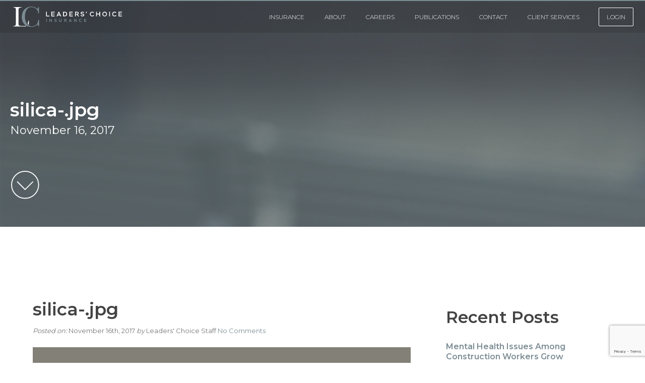

--- FILE ---
content_type: text/html; charset=UTF-8
request_url: https://www.leaderschoiceinsurance.com/blog/silica-safety-enforcement-delayed-for-construction-industry/silica-jpg-79/
body_size: 13319
content:
<!DOCTYPE html><html lang="en-US"><head> <script defer src="https://www.googletagmanager.com/gtag/js?id=UA-21760741-1"></script> <script defer src="[data-uri]"></script> <meta charset="UTF-8" /><meta name="viewport" content="width=device-width, initial-scale=1.0, user-scalable=0"><link rel="icon" type="image/png" href="https://sp-ao.shortpixel.ai/client/to_auto,q_glossy,ret_img,w_180,h_180/https://www.leaderschoiceinsurance.com/favicon.png"><title> silica-.jpg - Leaders&#039; Choice Insurance - Leaders&#039; Choice Insurance</title><link rel="stylesheet" href="https://www.leaderschoiceinsurance.com/wp-content/cache/autoptimize/autoptimize_single_c660eaf61ed8bc8c2c7badeabe797149.php"><link href="https://fonts.googleapis.com/css2?family=Montserrat:wght@300;400;500;600&display=swap" rel="stylesheet"> <!--[if lt IE 9]> <script src="//html5shiv.googlecode.com/svn/trunk/html5.js"></script> <![endif]--><link rel="pingback" href="https://www.leaderschoiceinsurance.com/xmlrpc.php"><meta name='robots' content='index, follow, max-image-preview:large, max-snippet:-1, max-video-preview:-1' /><style>img:is([sizes="auto" i], [sizes^="auto," i]) { contain-intrinsic-size: 3000px 1500px }</style><link rel="canonical" href="https://www.leaderschoiceinsurance.com/blog/silica-safety-enforcement-delayed-for-construction-industry/silica-jpg-79/" /><meta property="og:locale" content="en_US" /><meta property="og:type" content="article" /><meta property="og:title" content="silica-.jpg - Leaders&#039; Choice Insurance" /><meta property="og:url" content="https://www.leaderschoiceinsurance.com/blog/silica-safety-enforcement-delayed-for-construction-industry/silica-jpg-79/" /><meta property="og:site_name" content="Leaders&#039; Choice Insurance" /><meta property="og:image" content="https://www.leaderschoiceinsurance.com/blog/silica-safety-enforcement-delayed-for-construction-industry/silica-jpg-79" /><meta property="og:image:width" content="1" /><meta property="og:image:height" content="1" /><meta property="og:image:type" content="image/jpeg" /><meta name="twitter:card" content="summary_large_image" /> <script type="application/ld+json" class="yoast-schema-graph">{"@context":"https://schema.org","@graph":[{"@type":"WebPage","@id":"https://www.leaderschoiceinsurance.com/blog/silica-safety-enforcement-delayed-for-construction-industry/silica-jpg-79/","url":"https://www.leaderschoiceinsurance.com/blog/silica-safety-enforcement-delayed-for-construction-industry/silica-jpg-79/","name":"silica-.jpg - Leaders&#039; Choice Insurance","isPartOf":{"@id":"https://www.leaderschoiceinsurance.com/#website"},"primaryImageOfPage":{"@id":"https://www.leaderschoiceinsurance.com/blog/silica-safety-enforcement-delayed-for-construction-industry/silica-jpg-79/#primaryimage"},"image":{"@id":"https://www.leaderschoiceinsurance.com/blog/silica-safety-enforcement-delayed-for-construction-industry/silica-jpg-79/#primaryimage"},"thumbnailUrl":"https://www.leaderschoiceinsurance.com/wp-content/uploads/2017/11/silica20-66.jpg","datePublished":"2017-11-16T19:42:09+00:00","breadcrumb":{"@id":"https://www.leaderschoiceinsurance.com/blog/silica-safety-enforcement-delayed-for-construction-industry/silica-jpg-79/#breadcrumb"},"inLanguage":"en-US","potentialAction":[{"@type":"ReadAction","target":["https://www.leaderschoiceinsurance.com/blog/silica-safety-enforcement-delayed-for-construction-industry/silica-jpg-79/"]}]},{"@type":"ImageObject","inLanguage":"en-US","@id":"https://www.leaderschoiceinsurance.com/blog/silica-safety-enforcement-delayed-for-construction-industry/silica-jpg-79/#primaryimage","url":"https://www.leaderschoiceinsurance.com/wp-content/uploads/2017/11/silica20-66.jpg","contentUrl":"https://www.leaderschoiceinsurance.com/wp-content/uploads/2017/11/silica20-66.jpg"},{"@type":"BreadcrumbList","@id":"https://www.leaderschoiceinsurance.com/blog/silica-safety-enforcement-delayed-for-construction-industry/silica-jpg-79/#breadcrumb","itemListElement":[{"@type":"ListItem","position":1,"name":"Home","item":"https://www.leaderschoiceinsurance.com/"},{"@type":"ListItem","position":2,"name":"Silica Safety Enforcement Delayed for Construction Industry","item":"https://www.leaderschoiceinsurance.com/blog/silica-safety-enforcement-delayed-for-construction-industry/"},{"@type":"ListItem","position":3,"name":"silica-.jpg"}]},{"@type":"WebSite","@id":"https://www.leaderschoiceinsurance.com/#website","url":"https://www.leaderschoiceinsurance.com/","name":"Leaders&#039; Choice Insurance","description":"Leaders&#039; Choice provides workers compensation insurance for businesses","potentialAction":[{"@type":"SearchAction","target":{"@type":"EntryPoint","urlTemplate":"https://www.leaderschoiceinsurance.com/?s={search_term_string}"},"query-input":{"@type":"PropertyValueSpecification","valueRequired":true,"valueName":"search_term_string"}}],"inLanguage":"en-US"}]}</script> <link rel='dns-prefetch' href='//ajax.googleapis.com' /><link href='https://sp-ao.shortpixel.ai' rel='preconnect' /><link rel="alternate" type="application/rss+xml" title="Leaders&#039; Choice Insurance &raquo; Feed" href="https://www.leaderschoiceinsurance.com/feed/" /><link rel="alternate" type="application/rss+xml" title="Leaders&#039; Choice Insurance &raquo; Comments Feed" href="https://www.leaderschoiceinsurance.com/comments/feed/" /><link rel="alternate" type="application/rss+xml" title="Leaders&#039; Choice Insurance &raquo; silica-.jpg Comments Feed" href="https://www.leaderschoiceinsurance.com/blog/silica-safety-enforcement-delayed-for-construction-industry/silica-jpg-79/feed/" /> <script defer src="[data-uri]"></script> <style id='wp-emoji-styles-inline-css' type='text/css'>img.wp-smiley, img.emoji {
		display: inline !important;
		border: none !important;
		box-shadow: none !important;
		height: 1em !important;
		width: 1em !important;
		margin: 0 0.07em !important;
		vertical-align: -0.1em !important;
		background: none !important;
		padding: 0 !important;
	}</style><link rel='stylesheet' id='wp-block-library-css' href='https://www.leaderschoiceinsurance.com/wp-includes/css/dist/block-library/style.min.css?ver=6.8.3' type='text/css' media='all' /><style id='classic-theme-styles-inline-css' type='text/css'>/*! This file is auto-generated */
.wp-block-button__link{color:#fff;background-color:#32373c;border-radius:9999px;box-shadow:none;text-decoration:none;padding:calc(.667em + 2px) calc(1.333em + 2px);font-size:1.125em}.wp-block-file__button{background:#32373c;color:#fff;text-decoration:none}</style><style id='global-styles-inline-css' type='text/css'>:root{--wp--preset--aspect-ratio--square: 1;--wp--preset--aspect-ratio--4-3: 4/3;--wp--preset--aspect-ratio--3-4: 3/4;--wp--preset--aspect-ratio--3-2: 3/2;--wp--preset--aspect-ratio--2-3: 2/3;--wp--preset--aspect-ratio--16-9: 16/9;--wp--preset--aspect-ratio--9-16: 9/16;--wp--preset--color--black: #000000;--wp--preset--color--cyan-bluish-gray: #abb8c3;--wp--preset--color--white: #ffffff;--wp--preset--color--pale-pink: #f78da7;--wp--preset--color--vivid-red: #cf2e2e;--wp--preset--color--luminous-vivid-orange: #ff6900;--wp--preset--color--luminous-vivid-amber: #fcb900;--wp--preset--color--light-green-cyan: #7bdcb5;--wp--preset--color--vivid-green-cyan: #00d084;--wp--preset--color--pale-cyan-blue: #8ed1fc;--wp--preset--color--vivid-cyan-blue: #0693e3;--wp--preset--color--vivid-purple: #9b51e0;--wp--preset--gradient--vivid-cyan-blue-to-vivid-purple: linear-gradient(135deg,rgba(6,147,227,1) 0%,rgb(155,81,224) 100%);--wp--preset--gradient--light-green-cyan-to-vivid-green-cyan: linear-gradient(135deg,rgb(122,220,180) 0%,rgb(0,208,130) 100%);--wp--preset--gradient--luminous-vivid-amber-to-luminous-vivid-orange: linear-gradient(135deg,rgba(252,185,0,1) 0%,rgba(255,105,0,1) 100%);--wp--preset--gradient--luminous-vivid-orange-to-vivid-red: linear-gradient(135deg,rgba(255,105,0,1) 0%,rgb(207,46,46) 100%);--wp--preset--gradient--very-light-gray-to-cyan-bluish-gray: linear-gradient(135deg,rgb(238,238,238) 0%,rgb(169,184,195) 100%);--wp--preset--gradient--cool-to-warm-spectrum: linear-gradient(135deg,rgb(74,234,220) 0%,rgb(151,120,209) 20%,rgb(207,42,186) 40%,rgb(238,44,130) 60%,rgb(251,105,98) 80%,rgb(254,248,76) 100%);--wp--preset--gradient--blush-light-purple: linear-gradient(135deg,rgb(255,206,236) 0%,rgb(152,150,240) 100%);--wp--preset--gradient--blush-bordeaux: linear-gradient(135deg,rgb(254,205,165) 0%,rgb(254,45,45) 50%,rgb(107,0,62) 100%);--wp--preset--gradient--luminous-dusk: linear-gradient(135deg,rgb(255,203,112) 0%,rgb(199,81,192) 50%,rgb(65,88,208) 100%);--wp--preset--gradient--pale-ocean: linear-gradient(135deg,rgb(255,245,203) 0%,rgb(182,227,212) 50%,rgb(51,167,181) 100%);--wp--preset--gradient--electric-grass: linear-gradient(135deg,rgb(202,248,128) 0%,rgb(113,206,126) 100%);--wp--preset--gradient--midnight: linear-gradient(135deg,rgb(2,3,129) 0%,rgb(40,116,252) 100%);--wp--preset--font-size--small: 13px;--wp--preset--font-size--medium: 20px;--wp--preset--font-size--large: 36px;--wp--preset--font-size--x-large: 42px;--wp--preset--spacing--20: 0.44rem;--wp--preset--spacing--30: 0.67rem;--wp--preset--spacing--40: 1rem;--wp--preset--spacing--50: 1.5rem;--wp--preset--spacing--60: 2.25rem;--wp--preset--spacing--70: 3.38rem;--wp--preset--spacing--80: 5.06rem;--wp--preset--shadow--natural: 6px 6px 9px rgba(0, 0, 0, 0.2);--wp--preset--shadow--deep: 12px 12px 50px rgba(0, 0, 0, 0.4);--wp--preset--shadow--sharp: 6px 6px 0px rgba(0, 0, 0, 0.2);--wp--preset--shadow--outlined: 6px 6px 0px -3px rgba(255, 255, 255, 1), 6px 6px rgba(0, 0, 0, 1);--wp--preset--shadow--crisp: 6px 6px 0px rgba(0, 0, 0, 1);}:where(.is-layout-flex){gap: 0.5em;}:where(.is-layout-grid){gap: 0.5em;}body .is-layout-flex{display: flex;}.is-layout-flex{flex-wrap: wrap;align-items: center;}.is-layout-flex > :is(*, div){margin: 0;}body .is-layout-grid{display: grid;}.is-layout-grid > :is(*, div){margin: 0;}:where(.wp-block-columns.is-layout-flex){gap: 2em;}:where(.wp-block-columns.is-layout-grid){gap: 2em;}:where(.wp-block-post-template.is-layout-flex){gap: 1.25em;}:where(.wp-block-post-template.is-layout-grid){gap: 1.25em;}.has-black-color{color: var(--wp--preset--color--black) !important;}.has-cyan-bluish-gray-color{color: var(--wp--preset--color--cyan-bluish-gray) !important;}.has-white-color{color: var(--wp--preset--color--white) !important;}.has-pale-pink-color{color: var(--wp--preset--color--pale-pink) !important;}.has-vivid-red-color{color: var(--wp--preset--color--vivid-red) !important;}.has-luminous-vivid-orange-color{color: var(--wp--preset--color--luminous-vivid-orange) !important;}.has-luminous-vivid-amber-color{color: var(--wp--preset--color--luminous-vivid-amber) !important;}.has-light-green-cyan-color{color: var(--wp--preset--color--light-green-cyan) !important;}.has-vivid-green-cyan-color{color: var(--wp--preset--color--vivid-green-cyan) !important;}.has-pale-cyan-blue-color{color: var(--wp--preset--color--pale-cyan-blue) !important;}.has-vivid-cyan-blue-color{color: var(--wp--preset--color--vivid-cyan-blue) !important;}.has-vivid-purple-color{color: var(--wp--preset--color--vivid-purple) !important;}.has-black-background-color{background-color: var(--wp--preset--color--black) !important;}.has-cyan-bluish-gray-background-color{background-color: var(--wp--preset--color--cyan-bluish-gray) !important;}.has-white-background-color{background-color: var(--wp--preset--color--white) !important;}.has-pale-pink-background-color{background-color: var(--wp--preset--color--pale-pink) !important;}.has-vivid-red-background-color{background-color: var(--wp--preset--color--vivid-red) !important;}.has-luminous-vivid-orange-background-color{background-color: var(--wp--preset--color--luminous-vivid-orange) !important;}.has-luminous-vivid-amber-background-color{background-color: var(--wp--preset--color--luminous-vivid-amber) !important;}.has-light-green-cyan-background-color{background-color: var(--wp--preset--color--light-green-cyan) !important;}.has-vivid-green-cyan-background-color{background-color: var(--wp--preset--color--vivid-green-cyan) !important;}.has-pale-cyan-blue-background-color{background-color: var(--wp--preset--color--pale-cyan-blue) !important;}.has-vivid-cyan-blue-background-color{background-color: var(--wp--preset--color--vivid-cyan-blue) !important;}.has-vivid-purple-background-color{background-color: var(--wp--preset--color--vivid-purple) !important;}.has-black-border-color{border-color: var(--wp--preset--color--black) !important;}.has-cyan-bluish-gray-border-color{border-color: var(--wp--preset--color--cyan-bluish-gray) !important;}.has-white-border-color{border-color: var(--wp--preset--color--white) !important;}.has-pale-pink-border-color{border-color: var(--wp--preset--color--pale-pink) !important;}.has-vivid-red-border-color{border-color: var(--wp--preset--color--vivid-red) !important;}.has-luminous-vivid-orange-border-color{border-color: var(--wp--preset--color--luminous-vivid-orange) !important;}.has-luminous-vivid-amber-border-color{border-color: var(--wp--preset--color--luminous-vivid-amber) !important;}.has-light-green-cyan-border-color{border-color: var(--wp--preset--color--light-green-cyan) !important;}.has-vivid-green-cyan-border-color{border-color: var(--wp--preset--color--vivid-green-cyan) !important;}.has-pale-cyan-blue-border-color{border-color: var(--wp--preset--color--pale-cyan-blue) !important;}.has-vivid-cyan-blue-border-color{border-color: var(--wp--preset--color--vivid-cyan-blue) !important;}.has-vivid-purple-border-color{border-color: var(--wp--preset--color--vivid-purple) !important;}.has-vivid-cyan-blue-to-vivid-purple-gradient-background{background: var(--wp--preset--gradient--vivid-cyan-blue-to-vivid-purple) !important;}.has-light-green-cyan-to-vivid-green-cyan-gradient-background{background: var(--wp--preset--gradient--light-green-cyan-to-vivid-green-cyan) !important;}.has-luminous-vivid-amber-to-luminous-vivid-orange-gradient-background{background: var(--wp--preset--gradient--luminous-vivid-amber-to-luminous-vivid-orange) !important;}.has-luminous-vivid-orange-to-vivid-red-gradient-background{background: var(--wp--preset--gradient--luminous-vivid-orange-to-vivid-red) !important;}.has-very-light-gray-to-cyan-bluish-gray-gradient-background{background: var(--wp--preset--gradient--very-light-gray-to-cyan-bluish-gray) !important;}.has-cool-to-warm-spectrum-gradient-background{background: var(--wp--preset--gradient--cool-to-warm-spectrum) !important;}.has-blush-light-purple-gradient-background{background: var(--wp--preset--gradient--blush-light-purple) !important;}.has-blush-bordeaux-gradient-background{background: var(--wp--preset--gradient--blush-bordeaux) !important;}.has-luminous-dusk-gradient-background{background: var(--wp--preset--gradient--luminous-dusk) !important;}.has-pale-ocean-gradient-background{background: var(--wp--preset--gradient--pale-ocean) !important;}.has-electric-grass-gradient-background{background: var(--wp--preset--gradient--electric-grass) !important;}.has-midnight-gradient-background{background: var(--wp--preset--gradient--midnight) !important;}.has-small-font-size{font-size: var(--wp--preset--font-size--small) !important;}.has-medium-font-size{font-size: var(--wp--preset--font-size--medium) !important;}.has-large-font-size{font-size: var(--wp--preset--font-size--large) !important;}.has-x-large-font-size{font-size: var(--wp--preset--font-size--x-large) !important;}
:where(.wp-block-post-template.is-layout-flex){gap: 1.25em;}:where(.wp-block-post-template.is-layout-grid){gap: 1.25em;}
:where(.wp-block-columns.is-layout-flex){gap: 2em;}:where(.wp-block-columns.is-layout-grid){gap: 2em;}
:root :where(.wp-block-pullquote){font-size: 1.5em;line-height: 1.6;}</style><link rel='stylesheet' id='contact-form-7-css' href='https://www.leaderschoiceinsurance.com/wp-content/cache/autoptimize/autoptimize_single_64ac31699f5326cb3c76122498b76f66.php?ver=6.1.1' type='text/css' media='all' /><link rel='stylesheet' id='wp-video-popup-css' href='https://www.leaderschoiceinsurance.com/wp-content/cache/autoptimize/autoptimize_single_0e8ba4391d756199f3c7c00e00ddeb76.php?ver=2.10.2' type='text/css' media='all' /> <script type="text/javascript" src="https://ajax.googleapis.com/ajax/libs/jquery/3.3.1/jquery.min.js?ver=6.8.3" id="jquery-js"></script> <link rel="https://api.w.org/" href="https://www.leaderschoiceinsurance.com/wp-json/" /><link rel="alternate" title="JSON" type="application/json" href="https://www.leaderschoiceinsurance.com/wp-json/wp/v2/media/2622" /><link rel='shortlink' href='https://www.leaderschoiceinsurance.com/?p=2622' /><link rel="alternate" title="oEmbed (JSON)" type="application/json+oembed" href="https://www.leaderschoiceinsurance.com/wp-json/oembed/1.0/embed?url=https%3A%2F%2Fwww.leaderschoiceinsurance.com%2Fblog%2Fsilica-safety-enforcement-delayed-for-construction-industry%2Fsilica-jpg-79%2F" /><link rel="alternate" title="oEmbed (XML)" type="text/xml+oembed" href="https://www.leaderschoiceinsurance.com/wp-json/oembed/1.0/embed?url=https%3A%2F%2Fwww.leaderschoiceinsurance.com%2Fblog%2Fsilica-safety-enforcement-delayed-for-construction-industry%2Fsilica-jpg-79%2F&#038;format=xml" /> <script type="text/javascript">(function(url){
	if(/(?:Chrome\/26\.0\.1410\.63 Safari\/537\.31|WordfenceTestMonBot)/.test(navigator.userAgent)){ return; }
	var addEvent = function(evt, handler) {
		if (window.addEventListener) {
			document.addEventListener(evt, handler, false);
		} else if (window.attachEvent) {
			document.attachEvent('on' + evt, handler);
		}
	};
	var removeEvent = function(evt, handler) {
		if (window.removeEventListener) {
			document.removeEventListener(evt, handler, false);
		} else if (window.detachEvent) {
			document.detachEvent('on' + evt, handler);
		}
	};
	var evts = 'contextmenu dblclick drag dragend dragenter dragleave dragover dragstart drop keydown keypress keyup mousedown mousemove mouseout mouseover mouseup mousewheel scroll'.split(' ');
	var logHuman = function() {
		if (window.wfLogHumanRan) { return; }
		window.wfLogHumanRan = true;
		var wfscr = document.createElement('script');
		wfscr.type = 'text/javascript';
		wfscr.async = true;
		wfscr.src = url + '&r=' + Math.random();
		(document.getElementsByTagName('head')[0]||document.getElementsByTagName('body')[0]).appendChild(wfscr);
		for (var i = 0; i < evts.length; i++) {
			removeEvent(evts[i], logHuman);
		}
	};
	for (var i = 0; i < evts.length; i++) {
		addEvent(evts[i], logHuman);
	}
})('//www.leaderschoiceinsurance.com/?wordfence_lh=1&hid=0DA2EC7E8074BED5B8CCD5E74A4B73E9');</script><style type="text/css">.recentcomments a{display:inline !important;padding:0 !important;margin:0 !important;}</style><link rel="icon" href="https://sp-ao.shortpixel.ai/client/to_auto,q_glossy,ret_img,w_32,h_32/https://www.leaderschoiceinsurance.com/wp-content/uploads/2017/11/cropped-logo-leaders-choice-insurance-32x32.png" sizes="32x32" /><link rel="icon" href="https://sp-ao.shortpixel.ai/client/to_auto,q_glossy,ret_img,w_192,h_192/https://www.leaderschoiceinsurance.com/wp-content/uploads/2017/11/cropped-logo-leaders-choice-insurance-192x192.png" sizes="192x192" /><link rel="apple-touch-icon" href="https://sp-ao.shortpixel.ai/client/to_auto,q_glossy,ret_img,w_180,h_180/https://www.leaderschoiceinsurance.com/wp-content/uploads/2017/11/cropped-logo-leaders-choice-insurance-180x180.png" /><meta name="msapplication-TileImage" content="https://www.leaderschoiceinsurance.com/wp-content/uploads/2017/11/cropped-logo-leaders-choice-insurance-270x270.png" /></head><body class="attachment wp-singular attachment-template-default single single-attachment postid-2622 attachmentid-2622 attachment-jpeg wp-theme-lc2020 metaslider-plugin"><div id="wrapper"><div class="iconcontainer"><div class="icon"><div class="hamburger"></div></div></div><nav id="menu-mobile" class="menu-mobile"><div id="menu-mobile-container"><div id="mobile-menu-logo"><a href="https://www.leaderschoiceinsurance.com/"><img decoding="async" src="https://www.leaderschoiceinsurance.com/wp-content/themes/lc2020/images/logo-lc-rev.svg" id="mobile-logo" alt="Leaders' Choice Insurance" /></a></div><div id="menu-mobile-links-section"><div class="menu-main-menu-container"><ul id="menu-main-menu" class="menu"><li id="menu-item-764" class="menu-item menu-item-type-post_type menu-item-object-page menu-item-has-children menu-item-764"><a href="https://www.leaderschoiceinsurance.com/business-insurance/">Insurance</a><ul class="sub-menu"><li id="menu-item-14494" class="menu-item menu-item-type-post_type menu-item-object-services menu-item-14494"><a href="https://www.leaderschoiceinsurance.com/services/workers-compensation-insurance/">Workers&#8217; Compensation Insurance</a></li><li id="menu-item-14491" class="menu-item menu-item-type-post_type menu-item-object-services menu-item-14491"><a href="https://www.leaderschoiceinsurance.com/services/business-auto-insurance/">Business Auto Insurance</a></li><li id="menu-item-14492" class="menu-item menu-item-type-post_type menu-item-object-services menu-item-14492"><a href="https://www.leaderschoiceinsurance.com/services/directors-officers-insurance/">Directors &#038; Officers Insurance</a></li><li id="menu-item-14493" class="menu-item menu-item-type-post_type menu-item-object-services menu-item-14493"><a href="https://www.leaderschoiceinsurance.com/services/general-liability-insurance/">General Liability Insurance</a></li><li id="menu-item-14259" class="menu-item menu-item-type-post_type menu-item-object-services menu-item-14259"><a href="https://www.leaderschoiceinsurance.com/services/errors-omissions-insurance/">Errors &#038; Omissions Insurance</a></li><li id="menu-item-14496" class="menu-item menu-item-type-post_type menu-item-object-services menu-item-14496"><a href="https://www.leaderschoiceinsurance.com/services/property-insurance/">Property Insurance</a></li><li id="menu-item-14505" class="menu-item menu-item-type-post_type menu-item-object-services menu-item-14505"><a href="https://www.leaderschoiceinsurance.com/services/employment-practice-liability-insurance/">Employment Practice Liability Insurance</a></li></ul></li><li id="menu-item-14604" class="menu-item menu-item-type-post_type menu-item-object-page menu-item-14604"><a href="https://www.leaderschoiceinsurance.com/about-leaders-choice-insurance-services/">About</a></li><li id="menu-item-765" class="menu-item menu-item-type-post_type menu-item-object-page menu-item-765"><a href="https://www.leaderschoiceinsurance.com/careers/">Careers</a></li><li id="menu-item-14812" class="menu-item menu-item-type-custom menu-item-object-custom menu-item-has-children menu-item-14812"><a href="https://www.leaderschoiceinsurance.com/blog/">PUBLICATIONS</a><ul class="sub-menu"><li id="menu-item-794" class="menu-item menu-item-type-post_type menu-item-object-page current_page_parent menu-item-794"><a href="https://www.leaderschoiceinsurance.com/blog/">Blog</a></li><li id="menu-item-14811" class="menu-item menu-item-type-post_type menu-item-object-page menu-item-14811"><a href="https://www.leaderschoiceinsurance.com/newsletter/">Newsletter</a></li></ul></li><li id="menu-item-766" class="menu-item menu-item-type-post_type menu-item-object-page menu-item-766"><a href="https://www.leaderschoiceinsurance.com/contact-leaders-choice/">Contact</a></li><li id="menu-item-14775" class="menu-item menu-item-type-custom menu-item-object-custom menu-item-has-children menu-item-14775"><a href="https://www.leaderschoiceinsurance.com/request-auto-id-cards/">Client Services</a><ul class="sub-menu"><li id="menu-item-14756" class="menu-item menu-item-type-post_type menu-item-object-page menu-item-14756"><a href="https://www.leaderschoiceinsurance.com/request-auto-id-cards/">Request Auto ID Cards</a></li><li id="menu-item-14757" class="menu-item menu-item-type-post_type menu-item-object-page menu-item-14757"><a href="https://www.leaderschoiceinsurance.com/certificate-request/">Certificate Request</a></li><li id="menu-item-14758" class="menu-item menu-item-type-post_type menu-item-object-page menu-item-14758"><a href="https://www.leaderschoiceinsurance.com/report-a-claim/">Report A Claim</a></li></ul></li><li id="menu-item-14820" class="loginbtnnavstyle menu-item menu-item-type-custom menu-item-object-custom menu-item-has-children menu-item-14820"><a href="#">LOGIN</a><ul class="sub-menu"><li id="menu-item-14822" class="menu-item menu-item-type-custom menu-item-object-custom menu-item-14822"><a href="https://portal.csr24.com/mvc/9391010/sub/30">LC Access 24/7</a></li><li id="menu-item-14821" class="menu-item menu-item-type-custom menu-item-object-custom menu-item-14821"><a target="_blank" href="https://portal.zywave.com">LC Mywave</a></li></ul></li></ul></div></div></div></nav><header><div id="headerContainer"><div id="logoheader"><a href="https://www.leaderschoiceinsurance.com/"><img decoding="async" src="https://www.leaderschoiceinsurance.com/wp-content/themes/lc2020/images/logo-lc-rev.svg" id="desktop-logo" alt="Leaders' Choice Insurance" /></a></div><div id="navMainSection"><div id="navMainContainer"><nav id="menu-main"><div class="menu-main-menu-container"><ul id="menu-main-menu-1" class="menu"><li class="menu-item menu-item-type-post_type menu-item-object-page menu-item-has-children menu-item-764"><a href="https://www.leaderschoiceinsurance.com/business-insurance/">Insurance</a><ul class="sub-menu"><li class="menu-item menu-item-type-post_type menu-item-object-services menu-item-14494"><a href="https://www.leaderschoiceinsurance.com/services/workers-compensation-insurance/">Workers&#8217; Compensation Insurance</a></li><li class="menu-item menu-item-type-post_type menu-item-object-services menu-item-14491"><a href="https://www.leaderschoiceinsurance.com/services/business-auto-insurance/">Business Auto Insurance</a></li><li class="menu-item menu-item-type-post_type menu-item-object-services menu-item-14492"><a href="https://www.leaderschoiceinsurance.com/services/directors-officers-insurance/">Directors &#038; Officers Insurance</a></li><li class="menu-item menu-item-type-post_type menu-item-object-services menu-item-14493"><a href="https://www.leaderschoiceinsurance.com/services/general-liability-insurance/">General Liability Insurance</a></li><li class="menu-item menu-item-type-post_type menu-item-object-services menu-item-14259"><a href="https://www.leaderschoiceinsurance.com/services/errors-omissions-insurance/">Errors &#038; Omissions Insurance</a></li><li class="menu-item menu-item-type-post_type menu-item-object-services menu-item-14496"><a href="https://www.leaderschoiceinsurance.com/services/property-insurance/">Property Insurance</a></li><li class="menu-item menu-item-type-post_type menu-item-object-services menu-item-14505"><a href="https://www.leaderschoiceinsurance.com/services/employment-practice-liability-insurance/">Employment Practice Liability Insurance</a></li></ul></li><li class="menu-item menu-item-type-post_type menu-item-object-page menu-item-14604"><a href="https://www.leaderschoiceinsurance.com/about-leaders-choice-insurance-services/">About</a></li><li class="menu-item menu-item-type-post_type menu-item-object-page menu-item-765"><a href="https://www.leaderschoiceinsurance.com/careers/">Careers</a></li><li class="menu-item menu-item-type-custom menu-item-object-custom menu-item-has-children menu-item-14812"><a href="https://www.leaderschoiceinsurance.com/blog/">PUBLICATIONS</a><ul class="sub-menu"><li class="menu-item menu-item-type-post_type menu-item-object-page current_page_parent menu-item-794"><a href="https://www.leaderschoiceinsurance.com/blog/">Blog</a></li><li class="menu-item menu-item-type-post_type menu-item-object-page menu-item-14811"><a href="https://www.leaderschoiceinsurance.com/newsletter/">Newsletter</a></li></ul></li><li class="menu-item menu-item-type-post_type menu-item-object-page menu-item-766"><a href="https://www.leaderschoiceinsurance.com/contact-leaders-choice/">Contact</a></li><li class="menu-item menu-item-type-custom menu-item-object-custom menu-item-has-children menu-item-14775"><a href="https://www.leaderschoiceinsurance.com/request-auto-id-cards/">Client Services</a><ul class="sub-menu"><li class="menu-item menu-item-type-post_type menu-item-object-page menu-item-14756"><a href="https://www.leaderschoiceinsurance.com/request-auto-id-cards/">Request Auto ID Cards</a></li><li class="menu-item menu-item-type-post_type menu-item-object-page menu-item-14757"><a href="https://www.leaderschoiceinsurance.com/certificate-request/">Certificate Request</a></li><li class="menu-item menu-item-type-post_type menu-item-object-page menu-item-14758"><a href="https://www.leaderschoiceinsurance.com/report-a-claim/">Report A Claim</a></li></ul></li><li class="loginbtnnavstyle menu-item menu-item-type-custom menu-item-object-custom menu-item-has-children menu-item-14820"><a href="#">LOGIN</a><ul class="sub-menu"><li class="menu-item menu-item-type-custom menu-item-object-custom menu-item-14822"><a href="https://portal.csr24.com/mvc/9391010/sub/30">LC Access 24/7</a></li><li class="menu-item menu-item-type-custom menu-item-object-custom menu-item-14821"><a target="_blank" href="https://portal.zywave.com">LC Mywave</a></li></ul></li></ul></div></nav></div></div></div></header><section class="banner" style="background: url(https://sp-ao.shortpixel.ai/client/to_auto,q_glossy,ret_img/https://www.leaderschoiceinsurance.com/wp-content/themes/lc2020/images/banner-default0.jpg) no-repeat;background-size:cover;background-position: top center;"><div class="content"><p class="pagetitle">silica-.jpg</p><p class="subtitle">November 16, 2017</p><div class="heroarrowbtnsection"><a class="heroarrowbtn scrollmorebutton" href="#pagestart" ><img decoding="async" src="https://www.leaderschoiceinsurance.com/wp-content/themes/lc2020/images/down-arrow.svg" alt="scroll down arrow" /></a></div></div><div class="bannericon"><noscript><img decoding="async" src="https://sp-ao.shortpixel.ai/client/to_auto,q_glossy,ret_img/https://www.leaderschoiceinsurance.com/wp-content/themes/lc2020/images/banner-icon.png" alt="Capital Compliance Icon" /></noscript><img decoding="async" class="lazyload" src='data:image/svg+xml,%3Csvg%20xmlns=%22http://www.w3.org/2000/svg%22%20viewBox=%220%200%20210%20140%22%3E%3C/svg%3E' data-src="https://sp-ao.shortpixel.ai/client/to_auto,q_glossy,ret_img/https://www.leaderschoiceinsurance.com/wp-content/themes/lc2020/images/banner-icon.png" alt="Capital Compliance Icon" /></div><div class="banneroverlay"></div></section><section id="pagestart" class="contentsection single page row"><div class="content"><div class="col-8"><div class="contentinner"><div class="post-2622 attachment type-attachment status-inherit hentry" id="post-2622"><h1>silica-.jpg</h1><div class="separator"></div><div class="meta"> <em>Posted on:</em> November 16th, 2017 <em>by</em> Leaders' Choice Staff <a href="https://www.leaderschoiceinsurance.com/blog/silica-safety-enforcement-delayed-for-construction-industry/silica-jpg-79/#respond" class="comments-link" >No Comments</a></div><div class="entry"><p class="attachment"><a href='https://www.leaderschoiceinsurance.com/wp-content/uploads/2017/11/silica20-66.jpg'><noscript><img decoding="async" width="1" height="1" src="https://sp-ao.shortpixel.ai/client/to_auto,q_glossy,ret_img,w_1,h_1/https://www.leaderschoiceinsurance.com/wp-content/uploads/2017/11/silica20-66.jpg" class="attachment-medium size-medium" alt="" /></noscript><img decoding="async" width="1" height="1" src='data:image/svg+xml,%3Csvg%20xmlns=%22http://www.w3.org/2000/svg%22%20viewBox=%220%200%201%201%22%3E%3C/svg%3E' data-src="https://sp-ao.shortpixel.ai/client/to_auto,q_glossy,ret_img,w_1,h_1/https://www.leaderschoiceinsurance.com/wp-content/uploads/2017/11/silica20-66.jpg" class="lazyload attachment-medium size-medium" alt="" /></a></p></div></div></div></div><aside class="col-4"><div class="content"><div class="contentinner"><div class="sidebarsection"><p class="asidetitle">Recent Posts</p><ul><li><a href="https://www.leaderschoiceinsurance.com/blog/mental-health-issues-among-construction-workers-grow/">Mental Health Issues Among Construction Workers Grow</a></li><li><a href="https://www.leaderschoiceinsurance.com/blog/discipline-should-be-part-of-your-safety-program-2/">Discipline Should Be Part of Your Safety Program</a></li><li><a href="https://www.leaderschoiceinsurance.com/blog/insurance-that-helps-you-survive-another-businesss-disaster/">Insurance That Helps You Survive Another Business's Disaster</a></li><li><a href="https://www.leaderschoiceinsurance.com/blog/businesses-scramble-to-comply-with-eeocs-new-playbook/">Businesses Scramble to Comply with EEOC's New Playbook</a></li><li><a href="https://www.leaderschoiceinsurance.com/blog/top-10-new-laws-and-regulations-affecting-california-employers-part-2-2/">Top 10 New Laws and Regulations Affecting California Employers Part 2</a></li></ul></div><div class="sidebarsection"><p class="asidetitle">Categories</p><ul class="archivelist"><li class="cat-item cat-item-119"><a href="https://www.leaderschoiceinsurance.com/blog/category/business-insurance/">business insurance</a> (7)</li><li class="cat-item cat-item-128"><a href="https://www.leaderschoiceinsurance.com/blog/category/business-interruption-coverage/">business interruption coverage</a> (3)</li><li class="cat-item cat-item-127"><a href="https://www.leaderschoiceinsurance.com/blog/category/business-interruption-insurance/">business interruption insurance</a> (2)</li><li class="cat-item cat-item-121"><a href="https://www.leaderschoiceinsurance.com/blog/category/business-laws/">business laws</a> (1)</li><li class="cat-item cat-item-125"><a href="https://www.leaderschoiceinsurance.com/blog/category/business-tips/">business tips</a> (1)</li><li class="cat-item cat-item-114"><a href="https://www.leaderschoiceinsurance.com/blog/category/ca-workers-comp/">CA workers comp</a> (1)</li><li class="cat-item cat-item-116"><a href="https://www.leaderschoiceinsurance.com/blog/category/california-workers-compensation/">California Workers Compensation</a> (8)</li><li class="cat-item cat-item-209"><a href="https://www.leaderschoiceinsurance.com/blog/category/california-workers-compensation-osha/">California Workers Compensation. OSHA</a> (1)</li><li class="cat-item cat-item-195"><a href="https://www.leaderschoiceinsurance.com/blog/category/contractors/">contractors</a> (1)</li><li class="cat-item cat-item-178"><a href="https://www.leaderschoiceinsurance.com/blog/category/employee-wellness-programs/">employee wellness programs</a> (1)</li><li class="cat-item cat-item-124"><a href="https://www.leaderschoiceinsurance.com/blog/category/family-medical-leave-act/">Family Medical Leave Act</a> (1)</li><li class="cat-item cat-item-187"><a href="https://www.leaderschoiceinsurance.com/blog/category/fraudulent-claims/">Fraudulent Claims</a> (4)</li><li class="cat-item cat-item-177"><a href="https://www.leaderschoiceinsurance.com/blog/category/funny/">Funny</a> (1)</li><li class="cat-item cat-item-169"><a href="https://www.leaderschoiceinsurance.com/blog/category/holiday-season/">holiday season</a> (1)</li><li class="cat-item cat-item-191"><a href="https://www.leaderschoiceinsurance.com/blog/category/independent-contractor/">independent contractor</a> (1)</li><li class="cat-item cat-item-134"><a href="https://www.leaderschoiceinsurance.com/blog/category/injured-workers/">injured workers</a> (1)</li><li class="cat-item cat-item-207"><a href="https://www.leaderschoiceinsurance.com/blog/category/law/">law</a> (1)</li><li class="cat-item cat-item-179"><a href="https://www.leaderschoiceinsurance.com/blog/category/lower-claims/">lower claims</a> (1)</li><li class="cat-item cat-item-173"><a href="https://www.leaderschoiceinsurance.com/blog/category/office-safety/">Office Safety</a> (2)</li><li class="cat-item cat-item-158"><a href="https://www.leaderschoiceinsurance.com/blog/category/osha/">OSHA</a> (4)</li><li class="cat-item cat-item-184"><a href="https://www.leaderschoiceinsurance.com/blog/category/osha-safety/">OSHA Safety</a> (2)</li><li class="cat-item cat-item-136"><a href="https://www.leaderschoiceinsurance.com/blog/category/protective-gear/">Protective Gear</a> (1)</li><li class="cat-item cat-item-218"><a href="https://www.leaderschoiceinsurance.com/blog/category/rate-increase/">Rate Increase</a> (1)</li><li class="cat-item cat-item-126"><a href="https://www.leaderschoiceinsurance.com/blog/category/risk-management/">Risk Management</a> (3)</li><li class="cat-item cat-item-140"><a href="https://www.leaderschoiceinsurance.com/blog/category/safety-tips/">Safety Tips</a> (1)</li><li class="cat-item cat-item-130"><a href="https://www.leaderschoiceinsurance.com/blog/category/social-media/">Social Media</a> (1)</li><li class="cat-item cat-item-147"><a href="https://www.leaderschoiceinsurance.com/blog/category/tips-to-lower-workers-compensation-rates/">Tips to Lower Workers&#039; Compensation Rates</a> (2)</li><li class="cat-item cat-item-153"><a href="https://www.leaderschoiceinsurance.com/blog/category/top-10-laws/">Top 10 Laws</a> (1)</li><li class="cat-item cat-item-1"><a href="https://www.leaderschoiceinsurance.com/blog/category/uncategorized/">Uncategorized</a> (472)</li><li class="cat-item cat-item-135"><a href="https://www.leaderschoiceinsurance.com/blog/category/work-injury/">work injury</a> (4)</li><li class="cat-item cat-item-189"><a href="https://www.leaderschoiceinsurance.com/blog/category/workers-comp-insurance/">workers comp insurance</a> (4)</li><li class="cat-item cat-item-148"><a href="https://www.leaderschoiceinsurance.com/blog/category/workers-compensation-insurance/">workers compensation insurance</a> (5)</li><li class="cat-item cat-item-199"><a href="https://www.leaderschoiceinsurance.com/blog/category/workers-compensation-renewal/">workers compensation renewal</a> (1)</li><li class="cat-item cat-item-132"><a href="https://www.leaderschoiceinsurance.com/blog/category/workers-comp/">workers&#039; comp</a> (6)</li><li class="cat-item cat-item-139"><a href="https://www.leaderschoiceinsurance.com/blog/category/workers-compensation/">workers&#039; compensation</a> (11)</li><li class="cat-item cat-item-198"><a href="https://www.leaderschoiceinsurance.com/blog/category/workers-compensation-insurance-rates/">workers&#039; compensation insurance rates</a> (3)</li><li class="cat-item cat-item-217"><a href="https://www.leaderschoiceinsurance.com/blog/category/workers-compensation-insurance-rating-bureau/">Workers&#039; Compensation Insurance Rating Bureau</a> (2)</li><li class="cat-item cat-item-155"><a href="https://www.leaderschoiceinsurance.com/blog/category/workers-comp-claims/">workers’ comp claims</a> (1)</li><li class="cat-item cat-item-145"><a href="https://www.leaderschoiceinsurance.com/blog/category/workers-comp-insurance-coverage/">Workers’ Comp insurance coverage</a> (1)</li><li class="cat-item cat-item-149"><a href="https://www.leaderschoiceinsurance.com/blog/category/workers-compensation-claim/">Workers’ Compensation Claim</a> (2)</li><li class="cat-item cat-item-186"><a href="https://www.leaderschoiceinsurance.com/blog/category/workers-compensation-claims/">Workers’ Compensation claims</a> (3)</li><li class="cat-item cat-item-183"><a href="https://www.leaderschoiceinsurance.com/blog/category/workers-compensation-cost/">Workers’ Compensation Cost</a> (1)</li><li class="cat-item cat-item-162"><a href="https://www.leaderschoiceinsurance.com/blog/category/workers-compensation-payments/">Workers’ Compensation payments</a> (1)</li><li class="cat-item cat-item-151"><a href="https://www.leaderschoiceinsurance.com/blog/category/workers-compensation-policies/">workers’ compensation policies</a> (4)</li><li class="cat-item cat-item-120"><a href="https://www.leaderschoiceinsurance.com/blog/category/workers-compensation-reforms/">Workers’ compensation reforms</a> (1)</li><li class="cat-item cat-item-137"><a href="https://www.leaderschoiceinsurance.com/blog/category/workplace-injuries/">Workplace injuries</a> (4)</li><li class="cat-item cat-item-113"><a href="https://www.leaderschoiceinsurance.com/blog/category/workplace-safety/">Workplace Safety</a> (24)</li></ul></div><div class="sidebarsection"><p class="asidetitle">Archives</p><ul class="archivelist"><li><a href='https://www.leaderschoiceinsurance.com/blog/2026/01/'>January 2026</a></li><li><a href='https://www.leaderschoiceinsurance.com/blog/2025/12/'>December 2025</a></li><li><a href='https://www.leaderschoiceinsurance.com/blog/2025/11/'>November 2025</a></li><li><a href='https://www.leaderschoiceinsurance.com/blog/2025/10/'>October 2025</a></li><li><a href='https://www.leaderschoiceinsurance.com/blog/2025/09/'>September 2025</a></li><li><a href='https://www.leaderschoiceinsurance.com/blog/2025/08/'>August 2025</a></li><li><a href='https://www.leaderschoiceinsurance.com/blog/2025/07/'>July 2025</a></li><li><a href='https://www.leaderschoiceinsurance.com/blog/2025/06/'>June 2025</a></li><li><a href='https://www.leaderschoiceinsurance.com/blog/2025/05/'>May 2025</a></li><li><a href='https://www.leaderschoiceinsurance.com/blog/2025/04/'>April 2025</a></li><li><a href='https://www.leaderschoiceinsurance.com/blog/2025/03/'>March 2025</a></li><li><a href='https://www.leaderschoiceinsurance.com/blog/2025/02/'>February 2025</a></li><li><a href='https://www.leaderschoiceinsurance.com/blog/2025/01/'>January 2025</a></li><li><a href='https://www.leaderschoiceinsurance.com/blog/2024/12/'>December 2024</a></li><li><a href='https://www.leaderschoiceinsurance.com/blog/2024/11/'>November 2024</a></li><li><a href='https://www.leaderschoiceinsurance.com/blog/2024/10/'>October 2024</a></li><li><a href='https://www.leaderschoiceinsurance.com/blog/2024/09/'>September 2024</a></li><li><a href='https://www.leaderschoiceinsurance.com/blog/2024/08/'>August 2024</a></li><li><a href='https://www.leaderschoiceinsurance.com/blog/2024/07/'>July 2024</a></li><li><a href='https://www.leaderschoiceinsurance.com/blog/2024/06/'>June 2024</a></li><li><a href='https://www.leaderschoiceinsurance.com/blog/2024/05/'>May 2024</a></li><li><a href='https://www.leaderschoiceinsurance.com/blog/2024/04/'>April 2024</a></li><li><a href='https://www.leaderschoiceinsurance.com/blog/2024/03/'>March 2024</a></li><li><a href='https://www.leaderschoiceinsurance.com/blog/2024/02/'>February 2024</a></li><li><a href='https://www.leaderschoiceinsurance.com/blog/2024/01/'>January 2024</a></li><li><a href='https://www.leaderschoiceinsurance.com/blog/2023/12/'>December 2023</a></li><li><a href='https://www.leaderschoiceinsurance.com/blog/2023/11/'>November 2023</a></li><li><a href='https://www.leaderschoiceinsurance.com/blog/2023/10/'>October 2023</a></li><li><a href='https://www.leaderschoiceinsurance.com/blog/2023/09/'>September 2023</a></li><li><a href='https://www.leaderschoiceinsurance.com/blog/2023/08/'>August 2023</a></li><li><a href='https://www.leaderschoiceinsurance.com/blog/2023/07/'>July 2023</a></li><li><a href='https://www.leaderschoiceinsurance.com/blog/2023/06/'>June 2023</a></li><li><a href='https://www.leaderschoiceinsurance.com/blog/2023/05/'>May 2023</a></li><li><a href='https://www.leaderschoiceinsurance.com/blog/2023/04/'>April 2023</a></li><li><a href='https://www.leaderschoiceinsurance.com/blog/2023/03/'>March 2023</a></li><li><a href='https://www.leaderschoiceinsurance.com/blog/2023/02/'>February 2023</a></li><li><a href='https://www.leaderschoiceinsurance.com/blog/2023/01/'>January 2023</a></li><li><a href='https://www.leaderschoiceinsurance.com/blog/2022/12/'>December 2022</a></li><li><a href='https://www.leaderschoiceinsurance.com/blog/2022/11/'>November 2022</a></li><li><a href='https://www.leaderschoiceinsurance.com/blog/2022/10/'>October 2022</a></li><li><a href='https://www.leaderschoiceinsurance.com/blog/2022/09/'>September 2022</a></li><li><a href='https://www.leaderschoiceinsurance.com/blog/2022/08/'>August 2022</a></li><li><a href='https://www.leaderschoiceinsurance.com/blog/2022/07/'>July 2022</a></li><li><a href='https://www.leaderschoiceinsurance.com/blog/2022/06/'>June 2022</a></li><li><a href='https://www.leaderschoiceinsurance.com/blog/2022/05/'>May 2022</a></li><li><a href='https://www.leaderschoiceinsurance.com/blog/2022/04/'>April 2022</a></li><li><a href='https://www.leaderschoiceinsurance.com/blog/2022/03/'>March 2022</a></li><li><a href='https://www.leaderschoiceinsurance.com/blog/2022/02/'>February 2022</a></li><li><a href='https://www.leaderschoiceinsurance.com/blog/2022/01/'>January 2022</a></li><li><a href='https://www.leaderschoiceinsurance.com/blog/2021/12/'>December 2021</a></li><li><a href='https://www.leaderschoiceinsurance.com/blog/2021/11/'>November 2021</a></li><li><a href='https://www.leaderschoiceinsurance.com/blog/2021/10/'>October 2021</a></li><li><a href='https://www.leaderschoiceinsurance.com/blog/2021/09/'>September 2021</a></li><li><a href='https://www.leaderschoiceinsurance.com/blog/2021/08/'>August 2021</a></li><li><a href='https://www.leaderschoiceinsurance.com/blog/2021/07/'>July 2021</a></li><li><a href='https://www.leaderschoiceinsurance.com/blog/2021/06/'>June 2021</a></li><li><a href='https://www.leaderschoiceinsurance.com/blog/2021/05/'>May 2021</a></li><li><a href='https://www.leaderschoiceinsurance.com/blog/2021/04/'>April 2021</a></li><li><a href='https://www.leaderschoiceinsurance.com/blog/2021/03/'>March 2021</a></li><li><a href='https://www.leaderschoiceinsurance.com/blog/2021/02/'>February 2021</a></li><li><a href='https://www.leaderschoiceinsurance.com/blog/2021/01/'>January 2021</a></li><li><a href='https://www.leaderschoiceinsurance.com/blog/2020/12/'>December 2020</a></li><li><a href='https://www.leaderschoiceinsurance.com/blog/2020/11/'>November 2020</a></li><li><a href='https://www.leaderschoiceinsurance.com/blog/2020/10/'>October 2020</a></li><li><a href='https://www.leaderschoiceinsurance.com/blog/2020/09/'>September 2020</a></li><li><a href='https://www.leaderschoiceinsurance.com/blog/2020/08/'>August 2020</a></li><li><a href='https://www.leaderschoiceinsurance.com/blog/2020/07/'>July 2020</a></li><li><a href='https://www.leaderschoiceinsurance.com/blog/2020/06/'>June 2020</a></li><li><a href='https://www.leaderschoiceinsurance.com/blog/2020/05/'>May 2020</a></li><li><a href='https://www.leaderschoiceinsurance.com/blog/2020/04/'>April 2020</a></li><li><a href='https://www.leaderschoiceinsurance.com/blog/2020/03/'>March 2020</a></li><li><a href='https://www.leaderschoiceinsurance.com/blog/2020/02/'>February 2020</a></li><li><a href='https://www.leaderschoiceinsurance.com/blog/2020/01/'>January 2020</a></li><li><a href='https://www.leaderschoiceinsurance.com/blog/2019/12/'>December 2019</a></li><li><a href='https://www.leaderschoiceinsurance.com/blog/2019/11/'>November 2019</a></li><li><a href='https://www.leaderschoiceinsurance.com/blog/2019/10/'>October 2019</a></li><li><a href='https://www.leaderschoiceinsurance.com/blog/2019/09/'>September 2019</a></li><li><a href='https://www.leaderschoiceinsurance.com/blog/2019/08/'>August 2019</a></li><li><a href='https://www.leaderschoiceinsurance.com/blog/2019/07/'>July 2019</a></li><li><a href='https://www.leaderschoiceinsurance.com/blog/2019/06/'>June 2019</a></li><li><a href='https://www.leaderschoiceinsurance.com/blog/2019/05/'>May 2019</a></li><li><a href='https://www.leaderschoiceinsurance.com/blog/2019/03/'>March 2019</a></li><li><a href='https://www.leaderschoiceinsurance.com/blog/2019/02/'>February 2019</a></li><li><a href='https://www.leaderschoiceinsurance.com/blog/2019/01/'>January 2019</a></li><li><a href='https://www.leaderschoiceinsurance.com/blog/2018/12/'>December 2018</a></li><li><a href='https://www.leaderschoiceinsurance.com/blog/2018/11/'>November 2018</a></li><li><a href='https://www.leaderschoiceinsurance.com/blog/2018/10/'>October 2018</a></li><li><a href='https://www.leaderschoiceinsurance.com/blog/2018/09/'>September 2018</a></li><li><a href='https://www.leaderschoiceinsurance.com/blog/2018/08/'>August 2018</a></li><li><a href='https://www.leaderschoiceinsurance.com/blog/2018/07/'>July 2018</a></li><li><a href='https://www.leaderschoiceinsurance.com/blog/2018/06/'>June 2018</a></li><li><a href='https://www.leaderschoiceinsurance.com/blog/2018/05/'>May 2018</a></li><li><a href='https://www.leaderschoiceinsurance.com/blog/2018/04/'>April 2018</a></li><li><a href='https://www.leaderschoiceinsurance.com/blog/2018/03/'>March 2018</a></li><li><a href='https://www.leaderschoiceinsurance.com/blog/2018/02/'>February 2018</a></li><li><a href='https://www.leaderschoiceinsurance.com/blog/2018/01/'>January 2018</a></li><li><a href='https://www.leaderschoiceinsurance.com/blog/2017/11/'>November 2017</a></li><li><a href='https://www.leaderschoiceinsurance.com/blog/2017/10/'>October 2017</a></li><li><a href='https://www.leaderschoiceinsurance.com/blog/2017/09/'>September 2017</a></li><li><a href='https://www.leaderschoiceinsurance.com/blog/2017/08/'>August 2017</a></li><li><a href='https://www.leaderschoiceinsurance.com/blog/2017/07/'>July 2017</a></li><li><a href='https://www.leaderschoiceinsurance.com/blog/2017/06/'>June 2017</a></li><li><a href='https://www.leaderschoiceinsurance.com/blog/2017/05/'>May 2017</a></li><li><a href='https://www.leaderschoiceinsurance.com/blog/2017/04/'>April 2017</a></li><li><a href='https://www.leaderschoiceinsurance.com/blog/2017/03/'>March 2017</a></li><li><a href='https://www.leaderschoiceinsurance.com/blog/2017/02/'>February 2017</a></li><li><a href='https://www.leaderschoiceinsurance.com/blog/2012/02/'>February 2012</a></li><li><a href='https://www.leaderschoiceinsurance.com/blog/2012/01/'>January 2012</a></li><li><a href='https://www.leaderschoiceinsurance.com/blog/2011/12/'>December 2011</a></li><li><a href='https://www.leaderschoiceinsurance.com/blog/2011/11/'>November 2011</a></li><li><a href='https://www.leaderschoiceinsurance.com/blog/2011/10/'>October 2011</a></li><li><a href='https://www.leaderschoiceinsurance.com/blog/2011/09/'>September 2011</a></li><li><a href='https://www.leaderschoiceinsurance.com/blog/2011/08/'>August 2011</a></li><li><a href='https://www.leaderschoiceinsurance.com/blog/2011/07/'>July 2011</a></li></ul></div><h2>Tags</h2> <a href="https://www.leaderschoiceinsurance.com/blog/tag/ab-5/" class="tag-cloud-link tag-link-572 tag-link-position-1" style="font-size: 9.4566473988439pt;" aria-label="AB 5 (5 items)">AB 5</a> <a href="https://www.leaderschoiceinsurance.com/blog/tag/business-insurance/" class="tag-cloud-link tag-link-546 tag-link-position-2" style="font-size: 11.236994219653pt;" aria-label="business Insurance (9 items)">business Insurance</a> <a href="https://www.leaderschoiceinsurance.com/blog/tag/cal-osha/" class="tag-cloud-link tag-link-307 tag-link-position-3" style="font-size: 10.023121387283pt;" aria-label="Cal/OSHA (6 items)">Cal/OSHA</a> <a href="https://www.leaderschoiceinsurance.com/blog/tag/cannabis/" class="tag-cloud-link tag-link-511 tag-link-position-4" style="font-size: 8.8092485549133pt;" aria-label="Cannabis (4 items)">Cannabis</a> <a href="https://www.leaderschoiceinsurance.com/blog/tag/commercial-auto-insurance/" class="tag-cloud-link tag-link-453 tag-link-position-5" style="font-size: 9.4566473988439pt;" aria-label="Commercial Auto Insurance (5 items)">Commercial Auto Insurance</a> <a href="https://www.leaderschoiceinsurance.com/blog/tag/commercial-property/" class="tag-cloud-link tag-link-723 tag-link-position-6" style="font-size: 8pt;" aria-label="Commercial Property (3 items)">Commercial Property</a> <a href="https://www.leaderschoiceinsurance.com/blog/tag/construction/" class="tag-cloud-link tag-link-690 tag-link-position-7" style="font-size: 13.341040462428pt;" aria-label="Construction (17 items)">Construction</a> <a href="https://www.leaderschoiceinsurance.com/blog/tag/contractors/" class="tag-cloud-link tag-link-284 tag-link-position-8" style="font-size: 10.023121387283pt;" aria-label="contractors (6 items)">contractors</a> <a href="https://www.leaderschoiceinsurance.com/blog/tag/coronavirus/" class="tag-cloud-link tag-link-601 tag-link-position-9" style="font-size: 10.023121387283pt;" aria-label="Coronavirus (6 items)">Coronavirus</a> <a href="https://www.leaderschoiceinsurance.com/blog/tag/covid-19/" class="tag-cloud-link tag-link-608 tag-link-position-10" style="font-size: 16.739884393064pt;" aria-label="Covid-19 (47 items)">Covid-19</a> <a href="https://www.leaderschoiceinsurance.com/blog/tag/covid-19-claims/" class="tag-cloud-link tag-link-628 tag-link-position-11" style="font-size: 8pt;" aria-label="COVID-19 claims (3 items)">COVID-19 claims</a> <a href="https://www.leaderschoiceinsurance.com/blog/tag/covid-19-vaccine/" class="tag-cloud-link tag-link-657 tag-link-position-12" style="font-size: 8pt;" aria-label="COVID-19 vaccine (3 items)">COVID-19 vaccine</a> <a href="https://www.leaderschoiceinsurance.com/blog/tag/cyber-insurance/" class="tag-cloud-link tag-link-579 tag-link-position-13" style="font-size: 10.42774566474pt;" aria-label="cyber insurance (7 items)">cyber insurance</a> <a href="https://www.leaderschoiceinsurance.com/blog/tag/cyber-security/" class="tag-cloud-link tag-link-642 tag-link-position-14" style="font-size: 8.8092485549133pt;" aria-label="cyber security (4 items)">cyber security</a> <a href="https://www.leaderschoiceinsurance.com/blog/tag/discrimination/" class="tag-cloud-link tag-link-259 tag-link-position-15" style="font-size: 10.023121387283pt;" aria-label="discrimination (6 items)">discrimination</a> <a href="https://www.leaderschoiceinsurance.com/blog/tag/distracted-driving/" class="tag-cloud-link tag-link-292 tag-link-position-16" style="font-size: 8pt;" aria-label="distracted driving (3 items)">distracted driving</a> <a href="https://www.leaderschoiceinsurance.com/blog/tag/eeoc/" class="tag-cloud-link tag-link-551 tag-link-position-17" style="font-size: 11.236994219653pt;" aria-label="EEOC (9 items)">EEOC</a> <a href="https://www.leaderschoiceinsurance.com/blog/tag/employee-benefits/" class="tag-cloud-link tag-link-236 tag-link-position-18" style="font-size: 8.8092485549133pt;" aria-label="Employee benefits (4 items)">Employee benefits</a> <a href="https://www.leaderschoiceinsurance.com/blog/tag/employee-lawsuits/" class="tag-cloud-link tag-link-304 tag-link-position-19" style="font-size: 8pt;" aria-label="Employee Lawsuits (3 items)">Employee Lawsuits</a> <a href="https://www.leaderschoiceinsurance.com/blog/tag/employee-theft/" class="tag-cloud-link tag-link-691 tag-link-position-20" style="font-size: 8pt;" aria-label="employee theft (3 items)">employee theft</a> <a href="https://www.leaderschoiceinsurance.com/blog/tag/harassment/" class="tag-cloud-link tag-link-260 tag-link-position-21" style="font-size: 8.8092485549133pt;" aria-label="harassment (4 items)">harassment</a> <a href="https://www.leaderschoiceinsurance.com/blog/tag/heat-illness/" class="tag-cloud-link tag-link-378 tag-link-position-22" style="font-size: 10.42774566474pt;" aria-label="Heat Illness (7 items)">Heat Illness</a> <a href="https://www.leaderschoiceinsurance.com/blog/tag/human-resources/" class="tag-cloud-link tag-link-559 tag-link-position-23" style="font-size: 9.4566473988439pt;" aria-label="human resources (5 items)">human resources</a> <a href="https://www.leaderschoiceinsurance.com/blog/tag/independent-contractor/" class="tag-cloud-link tag-link-424 tag-link-position-24" style="font-size: 9.4566473988439pt;" aria-label="Independent contractor (5 items)">Independent contractor</a> <a href="https://www.leaderschoiceinsurance.com/blog/tag/insurance/" class="tag-cloud-link tag-link-238 tag-link-position-25" style="font-size: 8.8092485549133pt;" aria-label="insurance (4 items)">insurance</a> <a href="https://www.leaderschoiceinsurance.com/blog/tag/laws-and-regulations/" class="tag-cloud-link tag-link-523 tag-link-position-26" style="font-size: 10.023121387283pt;" aria-label="Laws and regulations (6 items)">Laws and regulations</a> <a href="https://www.leaderschoiceinsurance.com/blog/tag/leaders-choice/" class="tag-cloud-link tag-link-503 tag-link-position-27" style="font-size: 14.554913294798pt;" aria-label="Leaders&#039; Choice (25 items)">Leaders&#039; Choice</a> <a href="https://www.leaderschoiceinsurance.com/blog/tag/leaders-choice-insruance/" class="tag-cloud-link tag-link-607 tag-link-position-28" style="font-size: 11.236994219653pt;" aria-label="Leaders&#039; Choice Insruance (9 items)">Leaders&#039; Choice Insruance</a> <a href="https://www.leaderschoiceinsurance.com/blog/tag/leaders-choice-insurance/" class="tag-cloud-link tag-link-234 tag-link-position-29" style="font-size: 22pt;" aria-label="Leaders&#039; Choice Insurance (215 items)">Leaders&#039; Choice Insurance</a> <a href="https://www.leaderschoiceinsurance.com/blog/tag/leaders-choice-insurance-services/" class="tag-cloud-link tag-link-694 tag-link-position-30" style="font-size: 20.78612716763pt;" aria-label="Leaders&#039; Choice Insurance Services (150 items)">Leaders&#039; Choice Insurance Services</a> <a href="https://www.leaderschoiceinsurance.com/blog/tag/liability/" class="tag-cloud-link tag-link-293 tag-link-position-31" style="font-size: 11.884393063584pt;" aria-label="liability (11 items)">liability</a> <a href="https://www.leaderschoiceinsurance.com/blog/tag/osha/" class="tag-cloud-link tag-link-289 tag-link-position-32" style="font-size: 13.341040462428pt;" aria-label="OSHA (17 items)">OSHA</a> <a href="https://www.leaderschoiceinsurance.com/blog/tag/outdoor-workers/" class="tag-cloud-link tag-link-379 tag-link-position-33" style="font-size: 8.8092485549133pt;" aria-label="Outdoor Workers (4 items)">Outdoor Workers</a> <a href="https://www.leaderschoiceinsurance.com/blog/tag/pandemic/" class="tag-cloud-link tag-link-660 tag-link-position-34" style="font-size: 9.4566473988439pt;" aria-label="pandemic (5 items)">pandemic</a> <a href="https://www.leaderschoiceinsurance.com/blog/tag/ransomware/" class="tag-cloud-link tag-link-538 tag-link-position-35" style="font-size: 9.4566473988439pt;" aria-label="ransomware (5 items)">ransomware</a> <a href="https://www.leaderschoiceinsurance.com/blog/tag/risk-management/" class="tag-cloud-link tag-link-534 tag-link-position-36" style="font-size: 10.832369942197pt;" aria-label="risk management (8 items)">risk management</a> <a href="https://www.leaderschoiceinsurance.com/blog/tag/sexual-harassment/" class="tag-cloud-link tag-link-276 tag-link-position-37" style="font-size: 8.8092485549133pt;" aria-label="sexual harassment (4 items)">sexual harassment</a> <a href="https://www.leaderschoiceinsurance.com/blog/tag/wildfire/" class="tag-cloud-link tag-link-555 tag-link-position-38" style="font-size: 11.560693641618pt;" aria-label="Wildfire (10 items)">Wildfire</a> <a href="https://www.leaderschoiceinsurance.com/blog/tag/workers-comp/" class="tag-cloud-link tag-link-488 tag-link-position-39" style="font-size: 12.450867052023pt;" aria-label="workers&#039; comp (13 items)">workers&#039; comp</a> <a href="https://www.leaderschoiceinsurance.com/blog/tag/workers-compensation-claims/" class="tag-cloud-link tag-link-330 tag-link-position-40" style="font-size: 9.4566473988439pt;" aria-label="Workers&#039; Compensation Claims (5 items)">Workers&#039; Compensation Claims</a> <a href="https://www.leaderschoiceinsurance.com/blog/tag/workers-compensation/" class="tag-cloud-link tag-link-231 tag-link-position-41" style="font-size: 15.121387283237pt;" aria-label="Workers’ compensation (29 items)">Workers’ compensation</a> <a href="https://www.leaderschoiceinsurance.com/blog/tag/workplace-injuries/" class="tag-cloud-link tag-link-305 tag-link-position-42" style="font-size: 8.8092485549133pt;" aria-label="Workplace Injuries (4 items)">Workplace Injuries</a> <a href="https://www.leaderschoiceinsurance.com/blog/tag/workplace-safety/" class="tag-cloud-link tag-link-232 tag-link-position-43" style="font-size: 17.063583815029pt;" aria-label="workplace safety (52 items)">workplace safety</a> <a href="https://www.leaderschoiceinsurance.com/blog/tag/workplace-violence/" class="tag-cloud-link tag-link-314 tag-link-position-44" style="font-size: 10.023121387283pt;" aria-label="Workplace Violence (6 items)">Workplace Violence</a> <a href="https://www.leaderschoiceinsurance.com/blog/tag/x-mod/" class="tag-cloud-link tag-link-527 tag-link-position-45" style="font-size: 10.023121387283pt;" aria-label="X-Mod (6 items)">X-Mod</a></div></div></aside></div></section><footer class="row col-12 clearfix"><div class="content logofootersection"><div id="footer-logo"><a href="https://www.leaderschoiceinsurance.com/"><noscript><img decoding="async" src="https://www.leaderschoiceinsurance.com/wp-content/themes/lc2020/images/logo-lc-vertical-rev.svg" alt="Leaders Choice Insurance" /></noscript><img decoding="async" class="lazyload" src='data:image/svg+xml,%3Csvg%20xmlns=%22http://www.w3.org/2000/svg%22%20viewBox=%220%200%20210%20140%22%3E%3C/svg%3E' data-src="https://www.leaderschoiceinsurance.com/wp-content/themes/lc2020/images/logo-lc-vertical-rev.svg" alt="Leaders Choice Insurance" /></a></div><div></div></div><div class="content clearfix"><div class="col-footer-1"><div class="contentinner clearfix"><p class="title">Contact Us</p><div class="titledividerline"></div><div class="contactline clearfix"> <noscript><img decoding="async" class="contacticon" src="https://www.leaderschoiceinsurance.com/wp-content/themes/lc2020/images/icon-map-pin.svg" alt="map pin icon"></noscript><img decoding="async" class="lazyload contacticon" src='data:image/svg+xml,%3Csvg%20xmlns=%22http://www.w3.org/2000/svg%22%20viewBox=%220%200%20210%20140%22%3E%3C/svg%3E' data-src="https://www.leaderschoiceinsurance.com/wp-content/themes/lc2020/images/icon-map-pin.svg" alt="map pin icon"><p class="contactinfo"><a href="https://goo.gl/maps/SHkEtXw5hMMy9abj7" target="_blank">700 E Street<br />Sacramento, CA 95814</a></p></div><div class="contactline clearfix"> <noscript><img decoding="async" class="contacticon" src="https://www.leaderschoiceinsurance.com/wp-content/themes/lc2020/images/icon-email.svg" alt="email icon"></noscript><img decoding="async" class="lazyload contacticon" src='data:image/svg+xml,%3Csvg%20xmlns=%22http://www.w3.org/2000/svg%22%20viewBox=%220%200%20210%20140%22%3E%3C/svg%3E' data-src="https://www.leaderschoiceinsurance.com/wp-content/themes/lc2020/images/icon-email.svg" alt="email icon"><p class="contactinfo"><a href="mailto:info@leaderschoiceins.com">info@leaderschoiceins.com</a></p></div><div class="contactline clearfix"> <noscript><img decoding="async" class="contacticon" src="https://www.leaderschoiceinsurance.com/wp-content/themes/lc2020/images/icon-phone.svg" alt="phone icon"></noscript><img decoding="async" class="lazyload contacticon" src='data:image/svg+xml,%3Csvg%20xmlns=%22http://www.w3.org/2000/svg%22%20viewBox=%220%200%20210%20140%22%3E%3C/svg%3E' data-src="https://www.leaderschoiceinsurance.com/wp-content/themes/lc2020/images/icon-phone.svg" alt="phone icon"><p class="contactinfo"><a href="tel:18662112123">866.211.2123</a></p></div></div></div><div class="col-footer-2"><div class="contentinner"><p class="title">Services</p><div class="titledividerline"></div><div class="menu-services-container"><ul id="menu-services" class="menu"><li id="menu-item-14502" class="menu-item menu-item-type-post_type menu-item-object-services menu-item-14502"><a href="https://www.leaderschoiceinsurance.com/services/workers-compensation-insurance/">Workers&#8217; Compensation Insurance</a></li><li id="menu-item-14497" class="menu-item menu-item-type-post_type menu-item-object-services menu-item-14497"><a href="https://www.leaderschoiceinsurance.com/services/business-auto-insurance/">Business Auto Insurance</a></li><li id="menu-item-14498" class="menu-item menu-item-type-post_type menu-item-object-services menu-item-14498"><a href="https://www.leaderschoiceinsurance.com/services/directors-officers-insurance/">Directors &#038; Officers Insurance</a></li><li id="menu-item-14499" class="menu-item menu-item-type-post_type menu-item-object-services menu-item-14499"><a href="https://www.leaderschoiceinsurance.com/services/general-liability-insurance/">General Liability Insurance</a></li><li id="menu-item-14258" class="menu-item menu-item-type-post_type menu-item-object-services menu-item-14258"><a href="https://www.leaderschoiceinsurance.com/services/errors-omissions-insurance/">Errors &#038; Omissions Insurance</a></li><li id="menu-item-14501" class="menu-item menu-item-type-post_type menu-item-object-services menu-item-14501"><a href="https://www.leaderschoiceinsurance.com/services/property-insurance/">Property Insurance</a></li><li id="menu-item-14504" class="menu-item menu-item-type-post_type menu-item-object-services menu-item-14504"><a href="https://www.leaderschoiceinsurance.com/services/employment-practice-liability-insurance/">Employment Practice Liability Insurance</a></li></ul></div></div></div><div class="col-footer-3"><div class="contentinner clearfix"><p class="title">Blog</p><div class="titledividerline"></div><div class="footerblogpost"><p class="date">January 20, 2026</p><p class="desc"><a href="https://www.leaderschoiceinsurance.com/blog/mental-health-issues-among-construction-workers-grow/">Mental Health Issues Among Construction Workers Grow</a></p></div><div class="footerblogpost"><p class="date">January 13, 2026</p><p class="desc"><a href="https://www.leaderschoiceinsurance.com/blog/discipline-should-be-part-of-your-safety-program-2/">Discipline Should Be Part of Your Safety Program</a></p></div><div class="footerblogpost"><p class="date">January 06, 2026</p><p class="desc"><a href="https://www.leaderschoiceinsurance.com/blog/insurance-that-helps-you-survive-another-businesss-disaster/">Insurance That Helps You Survive Another Business's Disaster</a></p></div></div></div></div></footer><div id="footer-lower"><div class="content"><div class="contentinner"><div><p>©2026 Leaders' Choice Insurance, a dba of Foundation Risk Partners, Corp. | <a class="lowerfooterlink" href="/privacy-policy">Privacy Policy</a> | <a class="lowerfooterlink" href="/Accessibility">Accessibility</a> | CA License #0M93299 | <a id="siteby-link" title="Website design &amp; development by Crux Design" href="https://www.cruxdesign.com" target="_blank" rel="noopener">Site by Crux</a></p></div></div></div></div></div> <script defer src="https://www.leaderschoiceinsurance.com/wp-content/themes/lc2020/js/jquery-3.4.1.min.js"></script> <script defer src="https://www.leaderschoiceinsurance.com/wp-content/themes/lc2020/js/jquery.mobile.custom.min.js"></script>  <script defer src="https://www.leaderschoiceinsurance.com/wp-content/cache/autoptimize/autoptimize_single_9165157eee20ded720f1624f3fd89157.php"></script> <link rel="stylesheet" type="text/css" href="https://www.leaderschoiceinsurance.com/wp-content/themes/lc2020/css/jquery.fancybox.min.css"> <script defer src="https://www.leaderschoiceinsurance.com/wp-content/themes/lc2020/js/jquery.fancybox.min.js"></script>  <script defer src="[data-uri]"></script>  <script defer src="[data-uri]"></script>  <script type="speculationrules">{"prefetch":[{"source":"document","where":{"and":[{"href_matches":"\/*"},{"not":{"href_matches":["\/wp-*.php","\/wp-admin\/*","\/wp-content\/uploads\/*","\/wp-content\/*","\/wp-content\/plugins\/*","\/wp-content\/themes\/lc2020\/*","\/*\\?(.+)"]}},{"not":{"selector_matches":"a[rel~=\"nofollow\"]"}},{"not":{"selector_matches":".no-prefetch, .no-prefetch a"}}]},"eagerness":"conservative"}]}</script> <noscript><style>.lazyload{display:none;}</style></noscript><script data-noptimize="1">window.lazySizesConfig=window.lazySizesConfig||{};window.lazySizesConfig.loadMode=1;</script><script defer data-noptimize="1" src='https://www.leaderschoiceinsurance.com/wp-content/plugins/autoptimize/classes/external/js/lazysizes.min.js?ao_version=3.1.13'></script><script defer type="text/javascript" src="https://www.leaderschoiceinsurance.com/wp-includes/js/comment-reply.min.js?ver=6.8.3" id="comment-reply-js" data-wp-strategy="async"></script> <script type="text/javascript" src="https://www.leaderschoiceinsurance.com/wp-includes/js/dist/hooks.min.js?ver=4d63a3d491d11ffd8ac6" id="wp-hooks-js"></script> <script type="text/javascript" src="https://www.leaderschoiceinsurance.com/wp-includes/js/dist/i18n.min.js?ver=5e580eb46a90c2b997e6" id="wp-i18n-js"></script> <script defer id="wp-i18n-js-after" src="[data-uri]"></script> <script defer type="text/javascript" src="https://www.leaderschoiceinsurance.com/wp-content/cache/autoptimize/autoptimize_single_96e7dc3f0e8559e4a3f3ca40b17ab9c3.php?ver=6.1.1" id="swv-js"></script> <script defer id="contact-form-7-js-before" src="[data-uri]"></script> <script defer type="text/javascript" src="https://www.leaderschoiceinsurance.com/wp-content/cache/autoptimize/autoptimize_single_2912c657d0592cc532dff73d0d2ce7bb.php?ver=6.1.1" id="contact-form-7-js"></script> <script defer type="text/javascript" src="https://www.leaderschoiceinsurance.com/wp-content/cache/autoptimize/autoptimize_single_09c7042e4d415bae7e611196e4c42f78.php?ver=2.10.2" id="wp-video-popup-js"></script> <script defer type="text/javascript" src="https://www.google.com/recaptcha/api.js?render=6Le0U5MUAAAAAE5xB2k3n0JOBUXc59jQcLuFMHfi&amp;ver=3.0" id="google-recaptcha-js"></script> <script type="text/javascript" src="https://www.leaderschoiceinsurance.com/wp-includes/js/dist/vendor/wp-polyfill.min.js?ver=3.15.0" id="wp-polyfill-js"></script> <script defer id="wpcf7-recaptcha-js-before" src="[data-uri]"></script> <script defer type="text/javascript" src="https://www.leaderschoiceinsurance.com/wp-content/cache/autoptimize/autoptimize_single_ec0187677793456f98473f49d9e9b95f.php?ver=6.1.1" id="wpcf7-recaptcha-js"></script> </body></html>

--- FILE ---
content_type: text/html; charset=utf-8
request_url: https://www.google.com/recaptcha/api2/anchor?ar=1&k=6Le0U5MUAAAAAE5xB2k3n0JOBUXc59jQcLuFMHfi&co=aHR0cHM6Ly93d3cubGVhZGVyc2Nob2ljZWluc3VyYW5jZS5jb206NDQz&hl=en&v=PoyoqOPhxBO7pBk68S4YbpHZ&size=invisible&anchor-ms=20000&execute-ms=30000&cb=p6bwmr2ivp6m
body_size: 48632
content:
<!DOCTYPE HTML><html dir="ltr" lang="en"><head><meta http-equiv="Content-Type" content="text/html; charset=UTF-8">
<meta http-equiv="X-UA-Compatible" content="IE=edge">
<title>reCAPTCHA</title>
<style type="text/css">
/* cyrillic-ext */
@font-face {
  font-family: 'Roboto';
  font-style: normal;
  font-weight: 400;
  font-stretch: 100%;
  src: url(//fonts.gstatic.com/s/roboto/v48/KFO7CnqEu92Fr1ME7kSn66aGLdTylUAMa3GUBHMdazTgWw.woff2) format('woff2');
  unicode-range: U+0460-052F, U+1C80-1C8A, U+20B4, U+2DE0-2DFF, U+A640-A69F, U+FE2E-FE2F;
}
/* cyrillic */
@font-face {
  font-family: 'Roboto';
  font-style: normal;
  font-weight: 400;
  font-stretch: 100%;
  src: url(//fonts.gstatic.com/s/roboto/v48/KFO7CnqEu92Fr1ME7kSn66aGLdTylUAMa3iUBHMdazTgWw.woff2) format('woff2');
  unicode-range: U+0301, U+0400-045F, U+0490-0491, U+04B0-04B1, U+2116;
}
/* greek-ext */
@font-face {
  font-family: 'Roboto';
  font-style: normal;
  font-weight: 400;
  font-stretch: 100%;
  src: url(//fonts.gstatic.com/s/roboto/v48/KFO7CnqEu92Fr1ME7kSn66aGLdTylUAMa3CUBHMdazTgWw.woff2) format('woff2');
  unicode-range: U+1F00-1FFF;
}
/* greek */
@font-face {
  font-family: 'Roboto';
  font-style: normal;
  font-weight: 400;
  font-stretch: 100%;
  src: url(//fonts.gstatic.com/s/roboto/v48/KFO7CnqEu92Fr1ME7kSn66aGLdTylUAMa3-UBHMdazTgWw.woff2) format('woff2');
  unicode-range: U+0370-0377, U+037A-037F, U+0384-038A, U+038C, U+038E-03A1, U+03A3-03FF;
}
/* math */
@font-face {
  font-family: 'Roboto';
  font-style: normal;
  font-weight: 400;
  font-stretch: 100%;
  src: url(//fonts.gstatic.com/s/roboto/v48/KFO7CnqEu92Fr1ME7kSn66aGLdTylUAMawCUBHMdazTgWw.woff2) format('woff2');
  unicode-range: U+0302-0303, U+0305, U+0307-0308, U+0310, U+0312, U+0315, U+031A, U+0326-0327, U+032C, U+032F-0330, U+0332-0333, U+0338, U+033A, U+0346, U+034D, U+0391-03A1, U+03A3-03A9, U+03B1-03C9, U+03D1, U+03D5-03D6, U+03F0-03F1, U+03F4-03F5, U+2016-2017, U+2034-2038, U+203C, U+2040, U+2043, U+2047, U+2050, U+2057, U+205F, U+2070-2071, U+2074-208E, U+2090-209C, U+20D0-20DC, U+20E1, U+20E5-20EF, U+2100-2112, U+2114-2115, U+2117-2121, U+2123-214F, U+2190, U+2192, U+2194-21AE, U+21B0-21E5, U+21F1-21F2, U+21F4-2211, U+2213-2214, U+2216-22FF, U+2308-230B, U+2310, U+2319, U+231C-2321, U+2336-237A, U+237C, U+2395, U+239B-23B7, U+23D0, U+23DC-23E1, U+2474-2475, U+25AF, U+25B3, U+25B7, U+25BD, U+25C1, U+25CA, U+25CC, U+25FB, U+266D-266F, U+27C0-27FF, U+2900-2AFF, U+2B0E-2B11, U+2B30-2B4C, U+2BFE, U+3030, U+FF5B, U+FF5D, U+1D400-1D7FF, U+1EE00-1EEFF;
}
/* symbols */
@font-face {
  font-family: 'Roboto';
  font-style: normal;
  font-weight: 400;
  font-stretch: 100%;
  src: url(//fonts.gstatic.com/s/roboto/v48/KFO7CnqEu92Fr1ME7kSn66aGLdTylUAMaxKUBHMdazTgWw.woff2) format('woff2');
  unicode-range: U+0001-000C, U+000E-001F, U+007F-009F, U+20DD-20E0, U+20E2-20E4, U+2150-218F, U+2190, U+2192, U+2194-2199, U+21AF, U+21E6-21F0, U+21F3, U+2218-2219, U+2299, U+22C4-22C6, U+2300-243F, U+2440-244A, U+2460-24FF, U+25A0-27BF, U+2800-28FF, U+2921-2922, U+2981, U+29BF, U+29EB, U+2B00-2BFF, U+4DC0-4DFF, U+FFF9-FFFB, U+10140-1018E, U+10190-1019C, U+101A0, U+101D0-101FD, U+102E0-102FB, U+10E60-10E7E, U+1D2C0-1D2D3, U+1D2E0-1D37F, U+1F000-1F0FF, U+1F100-1F1AD, U+1F1E6-1F1FF, U+1F30D-1F30F, U+1F315, U+1F31C, U+1F31E, U+1F320-1F32C, U+1F336, U+1F378, U+1F37D, U+1F382, U+1F393-1F39F, U+1F3A7-1F3A8, U+1F3AC-1F3AF, U+1F3C2, U+1F3C4-1F3C6, U+1F3CA-1F3CE, U+1F3D4-1F3E0, U+1F3ED, U+1F3F1-1F3F3, U+1F3F5-1F3F7, U+1F408, U+1F415, U+1F41F, U+1F426, U+1F43F, U+1F441-1F442, U+1F444, U+1F446-1F449, U+1F44C-1F44E, U+1F453, U+1F46A, U+1F47D, U+1F4A3, U+1F4B0, U+1F4B3, U+1F4B9, U+1F4BB, U+1F4BF, U+1F4C8-1F4CB, U+1F4D6, U+1F4DA, U+1F4DF, U+1F4E3-1F4E6, U+1F4EA-1F4ED, U+1F4F7, U+1F4F9-1F4FB, U+1F4FD-1F4FE, U+1F503, U+1F507-1F50B, U+1F50D, U+1F512-1F513, U+1F53E-1F54A, U+1F54F-1F5FA, U+1F610, U+1F650-1F67F, U+1F687, U+1F68D, U+1F691, U+1F694, U+1F698, U+1F6AD, U+1F6B2, U+1F6B9-1F6BA, U+1F6BC, U+1F6C6-1F6CF, U+1F6D3-1F6D7, U+1F6E0-1F6EA, U+1F6F0-1F6F3, U+1F6F7-1F6FC, U+1F700-1F7FF, U+1F800-1F80B, U+1F810-1F847, U+1F850-1F859, U+1F860-1F887, U+1F890-1F8AD, U+1F8B0-1F8BB, U+1F8C0-1F8C1, U+1F900-1F90B, U+1F93B, U+1F946, U+1F984, U+1F996, U+1F9E9, U+1FA00-1FA6F, U+1FA70-1FA7C, U+1FA80-1FA89, U+1FA8F-1FAC6, U+1FACE-1FADC, U+1FADF-1FAE9, U+1FAF0-1FAF8, U+1FB00-1FBFF;
}
/* vietnamese */
@font-face {
  font-family: 'Roboto';
  font-style: normal;
  font-weight: 400;
  font-stretch: 100%;
  src: url(//fonts.gstatic.com/s/roboto/v48/KFO7CnqEu92Fr1ME7kSn66aGLdTylUAMa3OUBHMdazTgWw.woff2) format('woff2');
  unicode-range: U+0102-0103, U+0110-0111, U+0128-0129, U+0168-0169, U+01A0-01A1, U+01AF-01B0, U+0300-0301, U+0303-0304, U+0308-0309, U+0323, U+0329, U+1EA0-1EF9, U+20AB;
}
/* latin-ext */
@font-face {
  font-family: 'Roboto';
  font-style: normal;
  font-weight: 400;
  font-stretch: 100%;
  src: url(//fonts.gstatic.com/s/roboto/v48/KFO7CnqEu92Fr1ME7kSn66aGLdTylUAMa3KUBHMdazTgWw.woff2) format('woff2');
  unicode-range: U+0100-02BA, U+02BD-02C5, U+02C7-02CC, U+02CE-02D7, U+02DD-02FF, U+0304, U+0308, U+0329, U+1D00-1DBF, U+1E00-1E9F, U+1EF2-1EFF, U+2020, U+20A0-20AB, U+20AD-20C0, U+2113, U+2C60-2C7F, U+A720-A7FF;
}
/* latin */
@font-face {
  font-family: 'Roboto';
  font-style: normal;
  font-weight: 400;
  font-stretch: 100%;
  src: url(//fonts.gstatic.com/s/roboto/v48/KFO7CnqEu92Fr1ME7kSn66aGLdTylUAMa3yUBHMdazQ.woff2) format('woff2');
  unicode-range: U+0000-00FF, U+0131, U+0152-0153, U+02BB-02BC, U+02C6, U+02DA, U+02DC, U+0304, U+0308, U+0329, U+2000-206F, U+20AC, U+2122, U+2191, U+2193, U+2212, U+2215, U+FEFF, U+FFFD;
}
/* cyrillic-ext */
@font-face {
  font-family: 'Roboto';
  font-style: normal;
  font-weight: 500;
  font-stretch: 100%;
  src: url(//fonts.gstatic.com/s/roboto/v48/KFO7CnqEu92Fr1ME7kSn66aGLdTylUAMa3GUBHMdazTgWw.woff2) format('woff2');
  unicode-range: U+0460-052F, U+1C80-1C8A, U+20B4, U+2DE0-2DFF, U+A640-A69F, U+FE2E-FE2F;
}
/* cyrillic */
@font-face {
  font-family: 'Roboto';
  font-style: normal;
  font-weight: 500;
  font-stretch: 100%;
  src: url(//fonts.gstatic.com/s/roboto/v48/KFO7CnqEu92Fr1ME7kSn66aGLdTylUAMa3iUBHMdazTgWw.woff2) format('woff2');
  unicode-range: U+0301, U+0400-045F, U+0490-0491, U+04B0-04B1, U+2116;
}
/* greek-ext */
@font-face {
  font-family: 'Roboto';
  font-style: normal;
  font-weight: 500;
  font-stretch: 100%;
  src: url(//fonts.gstatic.com/s/roboto/v48/KFO7CnqEu92Fr1ME7kSn66aGLdTylUAMa3CUBHMdazTgWw.woff2) format('woff2');
  unicode-range: U+1F00-1FFF;
}
/* greek */
@font-face {
  font-family: 'Roboto';
  font-style: normal;
  font-weight: 500;
  font-stretch: 100%;
  src: url(//fonts.gstatic.com/s/roboto/v48/KFO7CnqEu92Fr1ME7kSn66aGLdTylUAMa3-UBHMdazTgWw.woff2) format('woff2');
  unicode-range: U+0370-0377, U+037A-037F, U+0384-038A, U+038C, U+038E-03A1, U+03A3-03FF;
}
/* math */
@font-face {
  font-family: 'Roboto';
  font-style: normal;
  font-weight: 500;
  font-stretch: 100%;
  src: url(//fonts.gstatic.com/s/roboto/v48/KFO7CnqEu92Fr1ME7kSn66aGLdTylUAMawCUBHMdazTgWw.woff2) format('woff2');
  unicode-range: U+0302-0303, U+0305, U+0307-0308, U+0310, U+0312, U+0315, U+031A, U+0326-0327, U+032C, U+032F-0330, U+0332-0333, U+0338, U+033A, U+0346, U+034D, U+0391-03A1, U+03A3-03A9, U+03B1-03C9, U+03D1, U+03D5-03D6, U+03F0-03F1, U+03F4-03F5, U+2016-2017, U+2034-2038, U+203C, U+2040, U+2043, U+2047, U+2050, U+2057, U+205F, U+2070-2071, U+2074-208E, U+2090-209C, U+20D0-20DC, U+20E1, U+20E5-20EF, U+2100-2112, U+2114-2115, U+2117-2121, U+2123-214F, U+2190, U+2192, U+2194-21AE, U+21B0-21E5, U+21F1-21F2, U+21F4-2211, U+2213-2214, U+2216-22FF, U+2308-230B, U+2310, U+2319, U+231C-2321, U+2336-237A, U+237C, U+2395, U+239B-23B7, U+23D0, U+23DC-23E1, U+2474-2475, U+25AF, U+25B3, U+25B7, U+25BD, U+25C1, U+25CA, U+25CC, U+25FB, U+266D-266F, U+27C0-27FF, U+2900-2AFF, U+2B0E-2B11, U+2B30-2B4C, U+2BFE, U+3030, U+FF5B, U+FF5D, U+1D400-1D7FF, U+1EE00-1EEFF;
}
/* symbols */
@font-face {
  font-family: 'Roboto';
  font-style: normal;
  font-weight: 500;
  font-stretch: 100%;
  src: url(//fonts.gstatic.com/s/roboto/v48/KFO7CnqEu92Fr1ME7kSn66aGLdTylUAMaxKUBHMdazTgWw.woff2) format('woff2');
  unicode-range: U+0001-000C, U+000E-001F, U+007F-009F, U+20DD-20E0, U+20E2-20E4, U+2150-218F, U+2190, U+2192, U+2194-2199, U+21AF, U+21E6-21F0, U+21F3, U+2218-2219, U+2299, U+22C4-22C6, U+2300-243F, U+2440-244A, U+2460-24FF, U+25A0-27BF, U+2800-28FF, U+2921-2922, U+2981, U+29BF, U+29EB, U+2B00-2BFF, U+4DC0-4DFF, U+FFF9-FFFB, U+10140-1018E, U+10190-1019C, U+101A0, U+101D0-101FD, U+102E0-102FB, U+10E60-10E7E, U+1D2C0-1D2D3, U+1D2E0-1D37F, U+1F000-1F0FF, U+1F100-1F1AD, U+1F1E6-1F1FF, U+1F30D-1F30F, U+1F315, U+1F31C, U+1F31E, U+1F320-1F32C, U+1F336, U+1F378, U+1F37D, U+1F382, U+1F393-1F39F, U+1F3A7-1F3A8, U+1F3AC-1F3AF, U+1F3C2, U+1F3C4-1F3C6, U+1F3CA-1F3CE, U+1F3D4-1F3E0, U+1F3ED, U+1F3F1-1F3F3, U+1F3F5-1F3F7, U+1F408, U+1F415, U+1F41F, U+1F426, U+1F43F, U+1F441-1F442, U+1F444, U+1F446-1F449, U+1F44C-1F44E, U+1F453, U+1F46A, U+1F47D, U+1F4A3, U+1F4B0, U+1F4B3, U+1F4B9, U+1F4BB, U+1F4BF, U+1F4C8-1F4CB, U+1F4D6, U+1F4DA, U+1F4DF, U+1F4E3-1F4E6, U+1F4EA-1F4ED, U+1F4F7, U+1F4F9-1F4FB, U+1F4FD-1F4FE, U+1F503, U+1F507-1F50B, U+1F50D, U+1F512-1F513, U+1F53E-1F54A, U+1F54F-1F5FA, U+1F610, U+1F650-1F67F, U+1F687, U+1F68D, U+1F691, U+1F694, U+1F698, U+1F6AD, U+1F6B2, U+1F6B9-1F6BA, U+1F6BC, U+1F6C6-1F6CF, U+1F6D3-1F6D7, U+1F6E0-1F6EA, U+1F6F0-1F6F3, U+1F6F7-1F6FC, U+1F700-1F7FF, U+1F800-1F80B, U+1F810-1F847, U+1F850-1F859, U+1F860-1F887, U+1F890-1F8AD, U+1F8B0-1F8BB, U+1F8C0-1F8C1, U+1F900-1F90B, U+1F93B, U+1F946, U+1F984, U+1F996, U+1F9E9, U+1FA00-1FA6F, U+1FA70-1FA7C, U+1FA80-1FA89, U+1FA8F-1FAC6, U+1FACE-1FADC, U+1FADF-1FAE9, U+1FAF0-1FAF8, U+1FB00-1FBFF;
}
/* vietnamese */
@font-face {
  font-family: 'Roboto';
  font-style: normal;
  font-weight: 500;
  font-stretch: 100%;
  src: url(//fonts.gstatic.com/s/roboto/v48/KFO7CnqEu92Fr1ME7kSn66aGLdTylUAMa3OUBHMdazTgWw.woff2) format('woff2');
  unicode-range: U+0102-0103, U+0110-0111, U+0128-0129, U+0168-0169, U+01A0-01A1, U+01AF-01B0, U+0300-0301, U+0303-0304, U+0308-0309, U+0323, U+0329, U+1EA0-1EF9, U+20AB;
}
/* latin-ext */
@font-face {
  font-family: 'Roboto';
  font-style: normal;
  font-weight: 500;
  font-stretch: 100%;
  src: url(//fonts.gstatic.com/s/roboto/v48/KFO7CnqEu92Fr1ME7kSn66aGLdTylUAMa3KUBHMdazTgWw.woff2) format('woff2');
  unicode-range: U+0100-02BA, U+02BD-02C5, U+02C7-02CC, U+02CE-02D7, U+02DD-02FF, U+0304, U+0308, U+0329, U+1D00-1DBF, U+1E00-1E9F, U+1EF2-1EFF, U+2020, U+20A0-20AB, U+20AD-20C0, U+2113, U+2C60-2C7F, U+A720-A7FF;
}
/* latin */
@font-face {
  font-family: 'Roboto';
  font-style: normal;
  font-weight: 500;
  font-stretch: 100%;
  src: url(//fonts.gstatic.com/s/roboto/v48/KFO7CnqEu92Fr1ME7kSn66aGLdTylUAMa3yUBHMdazQ.woff2) format('woff2');
  unicode-range: U+0000-00FF, U+0131, U+0152-0153, U+02BB-02BC, U+02C6, U+02DA, U+02DC, U+0304, U+0308, U+0329, U+2000-206F, U+20AC, U+2122, U+2191, U+2193, U+2212, U+2215, U+FEFF, U+FFFD;
}
/* cyrillic-ext */
@font-face {
  font-family: 'Roboto';
  font-style: normal;
  font-weight: 900;
  font-stretch: 100%;
  src: url(//fonts.gstatic.com/s/roboto/v48/KFO7CnqEu92Fr1ME7kSn66aGLdTylUAMa3GUBHMdazTgWw.woff2) format('woff2');
  unicode-range: U+0460-052F, U+1C80-1C8A, U+20B4, U+2DE0-2DFF, U+A640-A69F, U+FE2E-FE2F;
}
/* cyrillic */
@font-face {
  font-family: 'Roboto';
  font-style: normal;
  font-weight: 900;
  font-stretch: 100%;
  src: url(//fonts.gstatic.com/s/roboto/v48/KFO7CnqEu92Fr1ME7kSn66aGLdTylUAMa3iUBHMdazTgWw.woff2) format('woff2');
  unicode-range: U+0301, U+0400-045F, U+0490-0491, U+04B0-04B1, U+2116;
}
/* greek-ext */
@font-face {
  font-family: 'Roboto';
  font-style: normal;
  font-weight: 900;
  font-stretch: 100%;
  src: url(//fonts.gstatic.com/s/roboto/v48/KFO7CnqEu92Fr1ME7kSn66aGLdTylUAMa3CUBHMdazTgWw.woff2) format('woff2');
  unicode-range: U+1F00-1FFF;
}
/* greek */
@font-face {
  font-family: 'Roboto';
  font-style: normal;
  font-weight: 900;
  font-stretch: 100%;
  src: url(//fonts.gstatic.com/s/roboto/v48/KFO7CnqEu92Fr1ME7kSn66aGLdTylUAMa3-UBHMdazTgWw.woff2) format('woff2');
  unicode-range: U+0370-0377, U+037A-037F, U+0384-038A, U+038C, U+038E-03A1, U+03A3-03FF;
}
/* math */
@font-face {
  font-family: 'Roboto';
  font-style: normal;
  font-weight: 900;
  font-stretch: 100%;
  src: url(//fonts.gstatic.com/s/roboto/v48/KFO7CnqEu92Fr1ME7kSn66aGLdTylUAMawCUBHMdazTgWw.woff2) format('woff2');
  unicode-range: U+0302-0303, U+0305, U+0307-0308, U+0310, U+0312, U+0315, U+031A, U+0326-0327, U+032C, U+032F-0330, U+0332-0333, U+0338, U+033A, U+0346, U+034D, U+0391-03A1, U+03A3-03A9, U+03B1-03C9, U+03D1, U+03D5-03D6, U+03F0-03F1, U+03F4-03F5, U+2016-2017, U+2034-2038, U+203C, U+2040, U+2043, U+2047, U+2050, U+2057, U+205F, U+2070-2071, U+2074-208E, U+2090-209C, U+20D0-20DC, U+20E1, U+20E5-20EF, U+2100-2112, U+2114-2115, U+2117-2121, U+2123-214F, U+2190, U+2192, U+2194-21AE, U+21B0-21E5, U+21F1-21F2, U+21F4-2211, U+2213-2214, U+2216-22FF, U+2308-230B, U+2310, U+2319, U+231C-2321, U+2336-237A, U+237C, U+2395, U+239B-23B7, U+23D0, U+23DC-23E1, U+2474-2475, U+25AF, U+25B3, U+25B7, U+25BD, U+25C1, U+25CA, U+25CC, U+25FB, U+266D-266F, U+27C0-27FF, U+2900-2AFF, U+2B0E-2B11, U+2B30-2B4C, U+2BFE, U+3030, U+FF5B, U+FF5D, U+1D400-1D7FF, U+1EE00-1EEFF;
}
/* symbols */
@font-face {
  font-family: 'Roboto';
  font-style: normal;
  font-weight: 900;
  font-stretch: 100%;
  src: url(//fonts.gstatic.com/s/roboto/v48/KFO7CnqEu92Fr1ME7kSn66aGLdTylUAMaxKUBHMdazTgWw.woff2) format('woff2');
  unicode-range: U+0001-000C, U+000E-001F, U+007F-009F, U+20DD-20E0, U+20E2-20E4, U+2150-218F, U+2190, U+2192, U+2194-2199, U+21AF, U+21E6-21F0, U+21F3, U+2218-2219, U+2299, U+22C4-22C6, U+2300-243F, U+2440-244A, U+2460-24FF, U+25A0-27BF, U+2800-28FF, U+2921-2922, U+2981, U+29BF, U+29EB, U+2B00-2BFF, U+4DC0-4DFF, U+FFF9-FFFB, U+10140-1018E, U+10190-1019C, U+101A0, U+101D0-101FD, U+102E0-102FB, U+10E60-10E7E, U+1D2C0-1D2D3, U+1D2E0-1D37F, U+1F000-1F0FF, U+1F100-1F1AD, U+1F1E6-1F1FF, U+1F30D-1F30F, U+1F315, U+1F31C, U+1F31E, U+1F320-1F32C, U+1F336, U+1F378, U+1F37D, U+1F382, U+1F393-1F39F, U+1F3A7-1F3A8, U+1F3AC-1F3AF, U+1F3C2, U+1F3C4-1F3C6, U+1F3CA-1F3CE, U+1F3D4-1F3E0, U+1F3ED, U+1F3F1-1F3F3, U+1F3F5-1F3F7, U+1F408, U+1F415, U+1F41F, U+1F426, U+1F43F, U+1F441-1F442, U+1F444, U+1F446-1F449, U+1F44C-1F44E, U+1F453, U+1F46A, U+1F47D, U+1F4A3, U+1F4B0, U+1F4B3, U+1F4B9, U+1F4BB, U+1F4BF, U+1F4C8-1F4CB, U+1F4D6, U+1F4DA, U+1F4DF, U+1F4E3-1F4E6, U+1F4EA-1F4ED, U+1F4F7, U+1F4F9-1F4FB, U+1F4FD-1F4FE, U+1F503, U+1F507-1F50B, U+1F50D, U+1F512-1F513, U+1F53E-1F54A, U+1F54F-1F5FA, U+1F610, U+1F650-1F67F, U+1F687, U+1F68D, U+1F691, U+1F694, U+1F698, U+1F6AD, U+1F6B2, U+1F6B9-1F6BA, U+1F6BC, U+1F6C6-1F6CF, U+1F6D3-1F6D7, U+1F6E0-1F6EA, U+1F6F0-1F6F3, U+1F6F7-1F6FC, U+1F700-1F7FF, U+1F800-1F80B, U+1F810-1F847, U+1F850-1F859, U+1F860-1F887, U+1F890-1F8AD, U+1F8B0-1F8BB, U+1F8C0-1F8C1, U+1F900-1F90B, U+1F93B, U+1F946, U+1F984, U+1F996, U+1F9E9, U+1FA00-1FA6F, U+1FA70-1FA7C, U+1FA80-1FA89, U+1FA8F-1FAC6, U+1FACE-1FADC, U+1FADF-1FAE9, U+1FAF0-1FAF8, U+1FB00-1FBFF;
}
/* vietnamese */
@font-face {
  font-family: 'Roboto';
  font-style: normal;
  font-weight: 900;
  font-stretch: 100%;
  src: url(//fonts.gstatic.com/s/roboto/v48/KFO7CnqEu92Fr1ME7kSn66aGLdTylUAMa3OUBHMdazTgWw.woff2) format('woff2');
  unicode-range: U+0102-0103, U+0110-0111, U+0128-0129, U+0168-0169, U+01A0-01A1, U+01AF-01B0, U+0300-0301, U+0303-0304, U+0308-0309, U+0323, U+0329, U+1EA0-1EF9, U+20AB;
}
/* latin-ext */
@font-face {
  font-family: 'Roboto';
  font-style: normal;
  font-weight: 900;
  font-stretch: 100%;
  src: url(//fonts.gstatic.com/s/roboto/v48/KFO7CnqEu92Fr1ME7kSn66aGLdTylUAMa3KUBHMdazTgWw.woff2) format('woff2');
  unicode-range: U+0100-02BA, U+02BD-02C5, U+02C7-02CC, U+02CE-02D7, U+02DD-02FF, U+0304, U+0308, U+0329, U+1D00-1DBF, U+1E00-1E9F, U+1EF2-1EFF, U+2020, U+20A0-20AB, U+20AD-20C0, U+2113, U+2C60-2C7F, U+A720-A7FF;
}
/* latin */
@font-face {
  font-family: 'Roboto';
  font-style: normal;
  font-weight: 900;
  font-stretch: 100%;
  src: url(//fonts.gstatic.com/s/roboto/v48/KFO7CnqEu92Fr1ME7kSn66aGLdTylUAMa3yUBHMdazQ.woff2) format('woff2');
  unicode-range: U+0000-00FF, U+0131, U+0152-0153, U+02BB-02BC, U+02C6, U+02DA, U+02DC, U+0304, U+0308, U+0329, U+2000-206F, U+20AC, U+2122, U+2191, U+2193, U+2212, U+2215, U+FEFF, U+FFFD;
}

</style>
<link rel="stylesheet" type="text/css" href="https://www.gstatic.com/recaptcha/releases/PoyoqOPhxBO7pBk68S4YbpHZ/styles__ltr.css">
<script nonce="e2c1aMkYP4nc01d6mXmvAA" type="text/javascript">window['__recaptcha_api'] = 'https://www.google.com/recaptcha/api2/';</script>
<script type="text/javascript" src="https://www.gstatic.com/recaptcha/releases/PoyoqOPhxBO7pBk68S4YbpHZ/recaptcha__en.js" nonce="e2c1aMkYP4nc01d6mXmvAA">
      
    </script></head>
<body><div id="rc-anchor-alert" class="rc-anchor-alert"></div>
<input type="hidden" id="recaptcha-token" value="[base64]">
<script type="text/javascript" nonce="e2c1aMkYP4nc01d6mXmvAA">
      recaptcha.anchor.Main.init("[\x22ainput\x22,[\x22bgdata\x22,\x22\x22,\[base64]/[base64]/[base64]/bmV3IHJbeF0oY1swXSk6RT09Mj9uZXcgclt4XShjWzBdLGNbMV0pOkU9PTM/bmV3IHJbeF0oY1swXSxjWzFdLGNbMl0pOkU9PTQ/[base64]/[base64]/[base64]/[base64]/[base64]/[base64]/[base64]/[base64]\x22,\[base64]\\u003d\x22,\[base64]/[base64]/ChgzCpDnDg8OKw48nSDTCucKnw4vCnxvDk8KbFcOTwqosPMOIOm/CosKEwqzDiFzDk2J0woFvK3ciZkAdwpsUwrnCs31aJsKpw4p0fMKGw7HChsOFwrrDrQx9wpw0w6Mzw4tyRB/DiTUeBMKWwozDiALDmwVtBGPCvcO3JcO6w5vDjVTChGlCw6YDwr/CmgvDnB3Ck8O/AMOgwpo7IFrCncOWF8KZYsKCdcOCXMO/AcKjw63CjXNow4N1RFUrwq17woISPks6CsKyPcO2w5zDucKiMlrCiyZXcDHDogjCvl/CoMKabMK1R1nDkzBDccKVwqbDrcKBw7ITbkVtwqQmZyrCtnh3wp98w7NgwqjCv3vDmMOfwo/[base64]/CuznDpjLCjcK5SEjChiTCjcKvKA1OcS87YMKOw5V/wqV0DjfDoWZjw5vClipzwpTCpjnDo8OnZwxlwr4KfEYow5xgVsKhbsKXw55oEsOEFzTCr15pCAHDh8O3H8KsXGcBUAjDusOrK0jCj2zCkXXDiVw9wrbDksO/[base64]/Do8KMw6QmwrRaw7pGw7kRw7TConHCsMKxLsKWSXl7RcO+wo5ye8O4I15uVMO6WTPCoyomwop8YMO6Ik7CrirCk8K0PMOfw67CsmfDghnDqDUoH8OZw7DCr39FWF/ClsKFJ8Kmw6Qowrt8w57DmMK4JkwvOzZfH8KwdMOkPsOmZcO0eCJhUj5iwoQ7ecKbVcK/W8OIw4TDssOCw4cGwp3DpS4yw44cw4rCk8KkYcONMFh4wrDCjSw0TR5pSDQSw70RQsOZw4fDhDfDtlfCoF8HIcOYFcORw6bDi8K/dR7Dk8OLQ3rDhsOyAcOIDXw+OsOQwpXDncK9wqXCuWHDscOMGMK0w6TDtcKxTMKDAsKNw5pQFDIDw73CgnnCi8OfXETDvW7Cs31ow57CsipgG8OYwprCj2zCmQxHw6UUwqHCq0HCu1jDqVPDrMK2KsOiw40LXsOPI1rDmMOww5/DvlApJ8OSwq7Cu2/CtlVqIcOdTmvDhMKxUD3Cty7DoMKSEsKgwohXAGfCkxHCuHBvw4zDkFfDvMOzwrYCMxd0YihDMiYjPsOiw48vUDXClMOtw5rClcOGw6TChzjDusKjwrXCscOtw50pOm7DgGgawpXCj8OYFsOSw7XDrSLCn0oYw50EwrlqbMOlw5PCk8Oje2thPAzCmTdVwq/DmcKdw6c+SyTDjkIEw7B9AcODwrbCgnMwwqFtH8OmwoscwpA2cX5HwpAodzkaDCjCksOgw7oow4nCvkZ9CMKITMK2wp9jKjDCjRwCw5IWN8OCwphsMEDDoMOOwpkNbX4ZwqTCtG4bMXo/[base64]/CrzzCvcKpw7jCsE5ld8ORw5zCv8Keb8Oow63CiW9ow5LClEY/w65fIMK5AUzChWtoacOcGMK7L8Kcw4pgwqslfsOGw6HCmsOtZHPDrsKow7LCs8KTw5JfwqAHVkwUwqvCukMGNsKIfsKRXcO7w6gJXAjCjEhiGUJTwr7CjcKjw7NufsKsLSMZAwAiesO/eSAJEsOZfcOdEns8QcKQw5/CosO/wqfCmMKFSyDDrcKrw4XCrz4Cw7x8woXDixPDlXDDi8O0w6XCvlgdf0xXwpl+fQ3CsFXCtDRCO2I2IMK8KsKNwrHCkFs7CSnCk8KBw7zDpAXCp8K8wobDnTJ8w6R/[base64]/CpMOCLk/CjHnCgsO3PMKhw75+wrPCs8OhwoAaw4AXYy4Vw67CusOoIcOww4ZuwpLDn1/[base64]/CvS/Cm34Uw5vCr8K+HgfCrVYLGlrChMKYQsOlwpJEw4HDicOfDzRYD8OtGG0xQ8KmBCHDjz5wwpzCtFdiwo7CnBLCsCEAwpoqwoPDgMOSwoDCvyYmKMOuXMKeai0HUzrDgyDDlMKdwoPDph07w4/DqcOpLsOcB8O2BsOAwofDhTjCi8KZw4U/[base64]/CgQTDolp+w6HDoTDDvkzDucOCw6jCtiw1UmrDu8Ovwp56w5FeOsKSLWDCr8KcwqbDiDgURFnDgcOnw6xdSV7Cs8OGwpdew7rDjsOmeCtrAcOgw4pfw6zClcOhOcKJw7XCtMKYw45fA1JowofCoSfChcKewqTDu8KkKsOywpLCsDApw6/CrGEWwrHCuFwUwoUMwqjDs3lowpE6w4TCj8OfSDDDqEXCsxLCph8/w4rDlVHCvCvDj0LCn8Kdwo/Cv343KcOCwp3DrghTw7nDnjnDuTjCrsKLP8KnMGjDkcO+w7fDsz3Ds0Y1w4Nfw7zCtsOoEcOaAsKKfcOFwrUFwqxgwoImwrMVw4zDj03CjcKnwqjDm8KPw7HDt8OLw7lMDwDDoHRRw7EfNsOZwqpGVsOnUjpXwr8OwqF0wqTCnUbDghTDp2/Du21FZAFuLsKncw/ChsOTwqV5DcOtKcOkw6HCuGbCsMOzUcOww70Swq4/HSw5w4xKwqMsGMOyIMOKTklpwqLDs8OOwpLCtsOhCMOQw5nDl8OhWsKVAFfCugvDgg7ChUTDj8OiwoHDqsOow6HCqw54HhUtYcKcw6zDsAtawpMUZAjDsTjDusOywrTCvxDDj1bCmcOSw6PDkcKNw7DClj4CacK7UcKIE2vDnQ3Csz/DgMOgWWnCqjtkw79YwprCmMOoVExQwr8nw6jCmHvCmHTDuhXDv8OddijClkc2FEQFw6pJwpjCrcODflR6w5EjLXh/fHUzGD3DhsKGwpTDtWjDhWBmERdjwoXDrEfDsS/DhsKbL1jCtsKLVRXCvMK4BjYZLQl4GFpmPFbDkxh7wpNbwoMlFMOSX8KswqzDkwZMP8O0VGvCl8KKwpPCgMOTwq7DgsOrw7XDmw/DqcO2csKuw7VCwoHCjjDDkATDvQsZw4ZLVcOeL17Dn8KJw4hlQMKoXHPDowlcwqDCtsObEsKuw59eKsOuw6B9ZcOjw7cwJcKnPcKjThZ0w4jDjA3DrsOoAMO8wrvDpsOUwqhsw4/Cl27ChcOiw6TCi1vCvMKKwpJvw6HDoj0Ew6Q6CifDpsKEwpjDvDUedcK5cMKLL0VJPV/ClsKdw4/CgMKyw65jwoHDgMO3RTkrwpLCqU/CqsK7wp47OsKLwo/DlsKlJRfDqsKFaX3CgD48wrzDpyYCw6BAwoskw7IJw6LDusOhCMKew4JUSDAyTcOww4MTwrIRYwtyHw/Dr3fCpnBWw4XDqhRSPW4Rw5J5w5bDk8O4AcKMw5DDv8KbQcOnEcOGwrIGwrTCoHJfwp1xwoI0GMKUw4TDhcOHeFrCuMOVwoBeJMKnwr/ChsKGKcOwwqtnSxPDjV55w7/CpBLDrsOUYsOqMgB5w4/CmAEQwqwwRMOwbW/DocO7wqAlwrPCqsOHT8Olw75HFsKfCsKsw4o3w7gBw5TCq8K+w7onwrXCpcKvwpfDr8K4BsOxw5IFYFFsdMO6eFvDuj/[base64]/DgsOCbsKOAWfDmQYtw7PCpH3DkmUJw755aiptbRgKw5lMPjJ2w67DoztcJ8O7TsK5EBoIGTTDkMKZwoFgwrTDuUU+wq/[base64]/[base64]/[base64]/CrsOqw4bComPDicKsw4x4RB/Cq8OGw6fCokzDlsO/wp3DuB/CksOoX8OyYTA1F0bDigfCscKcKsKaO8KHP2prUnhhw7cHwr/CjcKpKcO1L8Kfw6BjdSB7wq12cyXDhDl0a3zChirClsKrwrXCscO4w4FtHBXDtsORw6HCsDoNwr9lKcKIw7rCiwHCqnsWMcOHw7g6HF0qHcOUPMKaBQDDgzLCmVwUw6jCmlhQw7LDkAxaw4HDhAgGVh87JmDClMK8Lg5rIMKkbVddwoNUchw/Zw5aL2Flw5nDlMKGw5nDsnrDjFkwwoJjwovCrl/CmsKYw6I4W3MaP8OFwpjDmlhvwofCrcK/Rk7Dn8OPPsKUw60mwpHDuHkMbGgKenPDih9+MMKLwqggw454wo5OwoHCsMOJw6hRTBc2PcKuw6ptacKeO8OvNwLDnm9Cw47CvXfDu8KvckHDt8O6w4TChl05wo7DnMOFDMOPwo3DoRM1DDPDo8KNw57CrMOpZTVMOjE/KcO0woXDtMKpw63ClV/[base64]/[base64]/w6jDvMKLwoPCmMKWw6oVw4BDX8KUXMKew6Vvw5nCnwZ8AkksC8O0OTxuP8KWMjvDoztiVXA/woPCmcOCw7HCsMKnY8OyV8KqQFVFw6V2wozCh3p4S8KAU3fDql/CrsKKM0rCi8KLAsORUUVlL8OhP8O/BX3DlAV+wqk/wq4dQcO+w6vCh8KHwpzCi8Okw74pwrdsw7PCk0DCsMKYw4XCkA7Do8Onw4gYJsKzDyLCp8OpIsKJMsKywpLCtRTCgMKcdsOJA2www4nCs8K2w6wZJsK6w6/CoxzDuMKXPcODw7RVw7DCtsO6worCnGs2w5Q+w5rDk8O8OcKOw57DucKkaMO1chdZw4gbwpEdwpHCjSXCicOSBy4aw4bDgsKmcQoMw5LChMOJw7UIwrvDmcO4w6zDkypkWHDCvhkRw7PDpsO7GRbCm8KJUsK/NsOmwqzDuz1CwprCvmQgMn/Do8OhKkJ1cUx4wq8PwoBsNMKZKcKhfRlbPg7DmMOVfg8Iw5IXwq8xT8OqXFpvwo7DtSVmw53Cl0RXwrDCrMOSSg5fUHMvOgIewpnDnMOgwr1fwo/Dl1PCn8KpAcKGbHHDscKCZsKywovCnlnCicO/TMKQZnLCuDLDhMOzMSDClivCoMKcCsKjdE4vOwVCNnvCn8Kuw7AQwrc4EBBlwr3Cr8K7w5TDi8Kaw5jCiyMBP8OVISvDtSRmw4PCl8OmXMOjw6HCuizDg8Kyw7dwJcKBw7TDp8OJen4KMcKKw7jCmUAGfEkww5LDkMKgw44WZQDCjMKxw6HDrsK9wqrCgm4ww7R/w6vCgxLDsMK5X3JKPHQVw6NdeMKxw5UqT3PDq8KhwojDnlY9HMKtP8Ocw70Pw45SKsONPGvDgHIxfMOBw5pGwrYCbmVAwrMqYV/CgjfDhMK6w7lVHMK7XkfDp8Ogw6fDoBjCkcOSwoPCv8K1a8O1JG/[base64]/Coklje8KCw7NrIcOfJEYgwpvDr8OrYX52X8OBOsKtwrrCtwnCpikDFF1WwrPCm0XDu0/[base64]/CjEVqwrzDhsOxUcOxTEbCqTbDmTrCqMKXWHDDusO8KcOMw4xccyEycT/DrsOFRgPDtUkiLhtVPl7CjXDDoMK1WMOBe8KLXVnCpTDCvznDqk4Ywo0FfMOiesO+wonClnQ0SFfCr8KxFDBVw7d4wqcnw7EnWyI3wpIWMU7DoiLCj0RtwrTCksKjwr97w5TDgsO9PXQ4FcK5U8Omw7FSV8K/w4F6KCIJwqjClnExYMOhBsKxfMOLw5wKU8KBw4HClwQMARYvWcOjJ8Kuw78SA0rDtlEmMsOjwrjDqwfDlTlmw5vDlRnDj8K8w6jDgDI4X2VNF8OWwrggTcKLwq3Cq8KZwprDnj4lw5ZrUEd+AMKSw7jCtWwAfsK/wrvCuVFCGW3CiQ4EQsOPLsKkDT3CmMOgS8KQw4kAwrzDvS3DiwB6HgRlCUnDs8K0PXTDp8O8IMK/K0NnbMKawqhNbMKRw49ow4zChhHCpcOFakXCtB/DrhzDncKAw4RTT8KXwrzDvcOwN8Odw7/DucOlwod9wo3DksOENDk0w6HDil80YynCpsOuIMOnBSwmY8KMOMKSSFgww6crPWHCkR/[base64]/CokHDosKJwrYVwp4Bw4E7AsKJEA7DocKCw73Cr8O5wqs5w7sFfC7Cl1FGX8Ojw6bDqnvDicO/d8KsU8OWwophw7/[base64]/MTLCn8O/[base64]/CiAZIw77CrxfCo1ZGwp5TWkohwoM0wqJjSgTCqmRBUcKFw4otwp/Dj8KuRsOeXcKKw6LDusOXRipOw4PDlcO6wpZmwpfCpVPCn8Krw456wrgbw5fDisOewqtlQx/CvxY2wqMawq/DjsOUwqcPDktXwqxNw63DvxTClsOpw784woBEwpsKQcKBwq/CqExOw5gNZWFOw57DgWXDtg5zw6hiw7HDnV3DtB7Dq8Odw7dXDsOvw7LCuzN4I8OCw5Ijw6RNc8KZSsKgw5NqfhkawqFrwr4kLndlw4VfwpZ1wq0pw5sDDxgCZiBKw4oJFRFkZMOcSWnCmUlWCRxEw7NAZcKAVF/DuEjDu0ZFRWjDncKFwr1ha1TCrlzDjGnDscOkOcO4ZMO4wptjA8KXfMORw4Udwr/DqipDwqslM8OAwp/DksOMZ8KpY8O5PE3ClMKrGMK1w49lw54PIWUsKsK8wq/DvTvDlmrCjRXDsMOGwqQvwqRew5jDtHoqAnZtw5R3aTjCkQ09dCfChErCpG5uWi5QIgzCoMOaBcKccMOpw5zDrxvDj8K2Q8Omw6cUIcOjeVDCpsKTKGV4bMOoDVPDrcO/XT/CkMOlw7HDj8KgXMKKGsK+UE5OITDDqMKLOSTCgMKewr/[base64]/[base64]/[base64]/CgysWwpEVW8KkwqHChcKLw5jCtF8aw4dGEcKywrrCm8OBWHElw5oGN8OuPMKVwq4maC7Dumgrw5nCr8KVc1kHX2vCs8KsVsOawo3DtsOkIsK1w513PcOQdm/Ds2vDs8KXbsOJw5PCnsObwrNpWAUDw414SB3DtcOfw5hjJAnDoibCs8KtwqFTVi0dw4/Cuhw/wpI+KQ3DncOKw53CmHZOw7t6wpzCjS7Dvy1Iw6HDiRPDiMKAw6EweMOtwobCm0XDk3jDicKHw6MiTRk1w6svwpFLe8OJD8O7wqrCij/CkTvCn8KATxRTdMKpwqLDvsO4wrDDh8KwJSk/[base64]/DosKpwoMVIcKAw5PCtyfDsC/[base64]/CgsONC8OtJcKywpzCh8OAw4dwacKfw4FiR3vCu8K8YzLCsRx9Lk7Cl8Ojw4jDqMOYw6d8woXDrMKrw5J2w55+w6w3w6rCsnlrw6YPwpEIw5MgYMKqRcKiacKmw54EGMKgwrRoUMOuw6IHwoxJwqk/[base64]/QMOLFh/DqsKFwpp6fynCv8KoW0BSwoYxRsOqw5c9w4zChSTDjSjCvRnDpsOKCsKNwqfDjAPDksKDwpjDi1pdGcKBOcKvw6XDvE/Cs8KLSMKHw73CpMK4IH19wr/ClmXDkEnDsGZFf8OmeV9pPsKow7vCvMK6eWrCjS7DrSDCgMKQw7hMwpcQYcOyw6XDtcO3w5MLwoBPLcOKM0pMwrUuJU7DmsOFd8K7w5XCk0gkNyrDsxHDi8K6w5/ClsOJwoLDqgsOw5rCi27ClcOpwrQww7jCtlFwDcOcC8KIw5fCisOZAzXChEEOw4LClsOKwol/wp/DvyjDvsOzfTklcQkAW2glQcK/[base64]/CthRvMMORVcK6alTDmGMsw4rCu3osw6PDoil2wrsDw6fCsiPDlWVbEsKbwrVdB8O9AMKgPsKqwo82w5bCnjvCvcOhPHY5OQfDpGnCkn1NwoR/bcOtNm5VPMOuw7PCpl9YwoZGwqLCggwKw7fCrmNKbEDChMOLwooSZcO0w7jCs8OewppZC2/DiG5OOHosX8OcIGBBUXjCs8OcVBdteRZnw5XCvsK1wqXDuMOrPlcgI8KowrApwoUHw6XDn8K9NTTDoB5MccOocgfDnMKpDhrDiMOTGcKvw4V3wobCnDXDvVXCvVjCnW/ClmLDvcK3AAQMw44qw6kGD8KBSsKNIitXOhLDmhrDjg/Dhk/Do3fDk8KMwpFXwrHClsKzHHfDoTTCm8K+eSnCm13Dh8KPw6o7NMK4BR49wo3Dk0LDizTCvsOzWcOZw7TCphUXHX/ChCDDrUDCohQPUjbCk8OFwoExw67Cv8KXZR7Dohl4LjfDg8K0wqXCtUfDoMO0NzHDocO0A3B/[base64]/CvMOMdH/DtxtSOCMsdCIcwpVwahTDrQ7CrMKOJRBFMsKzBMK8wrNacCjDjizCs3ggw7wNTX/DkcOdwpXDoSvDsMOHf8OuwrMaFTpeNxLDiQ5HwrnDocONOBjDucK5EBZkG8OwwqbDrsOmw5PDmhPCocOsAn3CpsK8w6g4wqDDkRPCv8OMA8K4w5MeD3QewpfCsU1QYFvDg189QE5Nw7sPw6/CgsOuw4kMTx8hb2oXw5TDkB3CjGw6HcKpIhLDhMOpTgLDiwnDjsKnHylbZ8Obw5bCnUBsw5TCusOwK8Oow6HCrMK/[base64]/Dg8OofH9VwpAaJcKSaHVMEiXCojlZdi8OwqIJOBptckAjU3ZMWQEtwqpBEmXCqMOxdsOpwrnDsBfDo8O6G8OGRXF2w43DkMKXWSsiwrAsScOFw6/CglPDq8KKaBLClsKZw6fCssKnw5www4fCjcOHTkwgw4LClmLCgSbCuG8tZiJZZhkxwrjCscOmwr4Nw4DDvcOkSFXDj8KPXSjCtFPDgC/Dszlxw5o0w7fCqiltw5zCtidvO1jCgBMKAW3DlQUtw4bCksORVMO9wpfCssO/HMO2IsOfw7hzwpBtwqTCu2TCpzYSwojClDRFwrjDrTfDg8OoHcOcamp2HMOlJQodwoHCvcKIw6RdQ8KMAm/Ck2HCjjTCnsOOCiRVb8OTw6jCkVLCnMKmw7LDgltCDVLCksOkwrDCpsKqwpLDuxlGwq7Cj8KtwpxNw7sKw4MFAXMkw4XDlMKIKg7CvcKhBjDDjBjDj8OuOX5mwoYdw4pSw4liw7fDnCcJw4AqfsO/wqoawpLDl0NSGMOKwqDDh8OqPsKrUCl0JVQ1LCbDlcOuHcO/[base64]/CvmsXTcO1w7U9BWTCksO5OsKqCsOfHsK4DsObwprDh1DDtAvDmVJiAsO1bcOJLsOywpZfDSJfw4d0ZjpyYcO+WTAQC8KxcF4Lw5XCghEkORhVdMOWw4sYblLCkMO3TMO0wrrDtw0kQsOjw7UnUcOVNkVUwrdqTmzDnMOaR8Okwq/DqnbDrx0Fw4lZYsKfwp7CrkF8Q8OpwqZpNcOKwr4cw4PClMKZGj/CscO9XUHCt3EMw5MDE8KrFcOoTMKfwoM1w4/CqDh+w60Pw60Nw7AowptjesK+NFFJwrl9wqVaPy/CgsOxw7DCsAMew4dFfsOnw5/DgsKgWT9Qw7XCqQDCrBzDqcKLTxwTwpHCh2wfw7jChVlQBWLDs8Oewpg3wojCiMOfwrgBwokGLsOxw5jDkGrCsMOjw6DCgsOZwrttw54NAA/[base64]/CocO+wosxYsOPwqLDgBvCt8ONwpzDvcOtEksxKCLDlUnDpnAoMMK5HwHDiMO1w7I3Gi8Aw53ChMKNf3DClCVdw43Cui5HaMKUVcODw4JowohKCiYtwo3ChgHCmMKYQkgtZV8iIGDCpsOJcjvDlR/CrGkeSsOaw7vChMO1BjtCwpJAwrjCtxhkYGfCijZGwplrwpA6Rgs4b8KtwojCpsKSwq1Aw7vDtsKvIyPCpMODwpNGwp/Cs2XCrMOpIzLChcKZw7xWw4U8wpXCk8K+wps5w5XCsEDCuMOUwoluFR/Cj8KEJULDjUR1SFvCrMOqB8KXaMOBw4tZKsKYw6B2ZS1bByrDqypwBTB0w7xHXntPVRwHKGo3w7ltw7ZLwqAdwq/CmRcwwpUQw6V4HMOUwoAZUcK7PcO/[base64]/DrsK9Hwh0wqAUw7/DsMODwqjDlcK6wr9wwqnDr8K1w4zDisKbwoPDph7CuWVOIT4LwqvDm8Ogw4M3ZmE4BjLDgyU9G8K/w4Y9w5zDlMOcw6rDqcOlw7Mdw45cP8OfwpAWw6VuD8OPwpzCplfCl8Ogw5fDiMKFOsKFa8OdwrscP8OtUMKXDHDCocKawrbDuirCuMONwoYpw7vCssOLwpnCsGt/[base64]/b8OEwpZZIl1NZ1IvZXHDkcO0FMK7METDvMKBLMKPZGMCwoTCrsOjR8OcWCHDnsOrw6URI8KSw7l7w4gDUDltL8OmCUjCv1/DpMOdXsO5dy3DosOBwqxjw50rwovCp8ORwo3DhnADw683wqosV8O0LcOueBklCMKvw6PCvwZwU3LDvsK2SDZ/A8KVVBkswohYVUHDmsKJMMOmfinDvlPDons1CMO7wrItVg0XG1zCosOmBSzCnsOWwr9sBsKcwo7DrcO9XsOIfcKzwprCusKBwqrDgUtOw5XCi8OWdMKhUcO1ZMKrJzzCjG/Dv8KRSsOxB2Uzw5tHw6/Cp2rDuDAzFsKIS2jCjU9cwpcYJm7DnwvCk0TCgTzDvsOiw6TDpcOow5PCvS7Dqi7DksKSw7QHOsKMw6Fqw4vCl3YWw59IHmvDjgHDoMOUwr43KjvCqDPCn8OHRA7DuAsuJVB/[base64]/w5zDncK/YMObw6LDksOnw6pmOsO7w7vDvsOsFcOzwpNha8KKVSzDjcKjw4bCkDcGw6DDmMKjZ33DonrDvMKSw4Zrw4Z6DMKkw7hDV8OXURTCncKQMi/ClVTDrQ9rTsOGdQ3DgA/CrzHCgCfCuiLCjH0UVsKDU8KCwrLDtsK0wo/DoD7Dn0XCshPDhcKgw6ksbzbDlTjCkwzCnsKNHsO9w7h2woMhesK1d0lTwptAd2B/wrzDmcODB8KRDFLDpHbCosKTwq/[base64]/DmMKVwpMWwpMRwp/DnRw0w6pgw71Fw5kjwpVbwr/CpMOrMEDCh1NLw6l/VwoQwoXCosOrWcKFB0jCq8KEJ8KMw6DDg8OqEsOrwpfCoMORwp5ew7EtdcK+w44lwpIRPEYCZUZwHMOPaWHDusKjVcOnc8KTw6MowrRTWjx0ecOvwp/[base64]/DmRFAwp/DhcOxXMKoU3dIVEsJw4ZmTcKBwrzDsXVGKcK/wp0tw4MbEmnCgwdAcHkgOizCjFlRZzTChA7CgGkdw4DCjm9zwpLDrMK2T3sWwrbCrsOqwoJ8w4NIwqdFD8OVworCkgDDvALCrF9Lw4DDq0DDqMO+woUcwrdpXMOmwr3Ci8O9wrdGw6sgw4LDtDvCnhFMfTvCs8KSw5HCuMK1M8OGwqXDkl/[base64]/Crx/DnDgAE8O4XcKKw7LDtR3DtsKWw73Dm0TDo1/Cq1jCnMKRwo0zw7smBhkaPsKEwqHCiQfCmcKIwpvCmTB+H2ttFmfDvH0Lw4DDmgc9w4BuFErCn8Oow6bDnMK/VHbCp0nCvsKLEcO4eXR3wpfDqMOMwqrCil0IWcOqCMOWwrjCoEzCp2bDiW/Cj2HCkzFVU8KLd1wlMgQXw4lJZ8O3wrQvccKDfTcrdXHDiwnCi8KkHBzCshVDIsK7NlzDuMODKUrDrcO8Z8O6BwkNw6jDpsObWz/[base64]/wpANVHQRwr1bw5lvPMOmNcOmw5YlQXNrbCbCisOVRMONeMKwJcOXw7wjwqsQwojCicKpw6UcOljCvsKRw5UPLGzDocOZw6HClsO0w7Q7wp1XHnTDog3CjxXClMOfw4/[base64]/[base64]/DlUXCmMK5wp0yw6zCrm/DmcK6wpTDq8OCwqrCv8OgSMK+LsOfZ2gBwrA1w6JaJVDCiVLCqSXCj8Omw4EITMOsUEY6wo4ZRcOvNAsIw6jCpMKCw7vCuMK8w4QrYcOhwqDDhULDvcO5ZsOGCWfCs8OQeRrCucKiw6YHwojCiMKJwowXOz/[base64]/w4JiEMKjw7jCo8OTECjDrCprwq3Ctxpewo4tN2rDqBDCtcK0w7XCpSTCngDDgyJQVMKGw4nCp8Kdw6vDnTliwrvCpcKPeiXDiMOdw4LCvcKHUBBSw5HCnCITF28nw6TDj8O4woLCumxyDE/ClhPDrcKeXMKzRFgiw4/CssOlVcKgw45Bwqlow6/CoGTCiE0lMTjDhMKIV8Kiw74LwojDjkTDgwQMw6bChSPCicOuPgE4JjQZNWDDkichwrrDokPDjMOKw5/DhwbDnMOHRMKJwrnCh8OLCcOnKzPDljkAY8OLRlvCtMOwFsKZTMKTwprCgsOKwrceworCinPCtAp5ZVFKXkTDr2PCvsOke8ONwrzCjsOlwpPDl8OzwqVDCn5KDDITakECfcO+wofCqA/Do2ljwoplw7nChMKCw7ZHwqDClMKTSVUCw40PacKHbyzDp8OtI8K1eytOw53DszfDm8KGZXIzJ8OowqbClxgPwr/DucOTw4RKw4jDoQBjNcKCT8ObMkvDicKid2FzwqNJU8OZARjDul5Qw7kOw7cVwrVwVVzCrzjCkXnDkiTDgXDDnMODET9QeCA3woTDsWcWw7XCnsOFw6clwr/DucOHVFUfwqhMwoFLOsKleWXDjmHDusK/eHNhGxzDtsOgVhrCnE0fw6kDw6w7DC89Y3zCosKHI3LCu8K7EMK+UsO6wrBwZMKAS14Gw7HDtHzDugICw7M/VAEZwrFew5vDqQ7Dh2wjLHNdw4PDicK1w6oJw4gwFsKewp0yw4nCscOew7vDgzXDl8OJw6/CqG4HLG7Co8OgwqRwNsOmwr9Lw7HDo3dHw6NvEGRDG8KYwrNzwp3DpMKYwotsLMKWeMKKKsO0OH0cw6xWwp/Dj8OHwqrCox3CrFI8O0Ucw53Djhkxw4B9NcKpwpZ1ZMOcPzNaRn52D8KcwpvDlwM1fcONwoRBb8O4OsK0wr7DtWoqw6/CkMKcwrBvw447WMOJwpfClTvCpsKUwo/DvsOSUsK6ei3Dg0/[base64]/DojvDgsKnwo8OwoQVJsKiw58+w5coZ8KIwogtDcK8elxhAcOaLMOhEyZpw4cxwprCjsO3wpJJwp/CiBfDmy1idBTCoB/DhcKyw4Ahwo3DqD7DtSoWw4DDpsKYw4jCgVEjw5fDr2nCm8KiQsK0wqnDssKawq/Dtm00wocFwpzCqMOoRcKwwrDCrThsBRJoQ8K3wrxKeSg1w5lmVsKUw7XDpcOoRADDl8OABcKkGcK4RHsMw5TDtMK4eE7CmMOSFUPCh8OhTMKUwo8CUDjChMK/wofDksODaMKiw6ACw7JcABAzKmNIw4DCi8KKTXppF8Oxw4zCvsOOwrkhwqXDjVlxEcKGw58lAV7CtcO3w53DrXTDtCnDsMKFw7VzRx9Qw4MiwrDDiMOnw4oGwrfCkC5mw4/CqsOsflJwwrJyw6Utw5ssw6UBF8Oow7VORmo0MU/DrGoKGgQVwpDCjBxLGEXCnCXDvcO/X8OxZV7DmH01B8O0wrjCgSpNw4XCnA3DqcOnasK9KF0SWcKSwrwSw7IENMKoXMO0Hi/[base64]/[base64]/[base64]/[base64]/Q8KvwrLCrkDCvlLCl8OAdx7Ds8K4BsKbwpXDnsKbZcOYE8Osw6E4Jxdyw6fCiVvCpsKRwqPCmnfCpSXDkHBYw7/[base64]/w5U/w5YeEgbCq2bDrcOJEyvDh8OqwoPCqTLDrixaWB0bH0bCokTCkMKzVXFewq3DmMKIACwGJcOuLHkOwq9xw7krPsOHw7rCmxVvwq0ONnvDjTvDlcORw7ooJsOnZ8OQwo5fRADDsMOLwq/[base64]/ChMKlwot8wr0melQSwovDr8OOS8KXCSrDpsOEw5bChsKMw4jDiMKvwr7ClSPDkcKMwqojwr7Cj8K2CX/DtxxTc8O9wo/DssOTwo8dw4BmScO8w7pQEMOzRMOqwq3DkTQXwpbDvMOcU8KBwpZrBFUiwpp0w6/CvsO1wqfCiy/CtcO4ZRXDjMO3wrzDi0QQw7tYwrN0T8Ksw50Xw6fCmAUwHH1CwoHDhXfCv3IOwrkvwrvDqcKrCMKkw7EOw7loasOew4N/wrRpw6DCkGDCr8OTwoFpFgkyw49DQVnDqGvDgVZ/Bgxiw7BnGXV+wq9mOsO2UsKFwq7DuEfDscKYwonDs8KywqVeVgjCsAJHwoIOMcO+wqrCojRTBH3Ci8KeFsOoMjACwp3CgArCqxRwwotvwqPCk8OZQ2pxHWwOXMOdU8O7RcKlw7/DmMOLw4sfw6wxWxLDncOfPBVAw6LDqsKjZBEBHcKTH3TCo1AIwpgENsOHw7kNwqNLHnpqBiU9w68SNsKSw6rDihgbfiTCvMKDUUjCmsOpw5FCEVBrWHrClWnCtMK5w47DjcKEIMOew64tw6TCuMK7IsOJcMOCD210w7B2BsOawr5Lw7/[base64]/[base64]/[base64]/CqMKbLcOpw7IRJQ1xwpU3B3NUF2duHsOpZyLDusKMcAUDwooIwovDi8KWT8KeZjrDjRtIw68HAFvCnFkHecO6wqjDgGnCu0VZY8O1VQR/w5TDvUQuwoQEasKzw7vCo8OmGcKAwp/CnWHCoUtjw6dzwonDjMOewptfMcKPw7zDnsKPw78WJ8KkVMO4dXrCvifCtcK/[base64]/[base64]/DuAwiw7XDqcKEJCwAwokUaMOeEMK3wqAICB3Dv0xCS8OMXxPCo8KgXsKbGlXDgi/Dj8OvflM/w6RFwpTCjBrChi7CoRnCt8OzwoTCicKwJcOlw5hgEsOfw6dOwqxRQ8OpTHHCvxwtwqbDjMKQwrzDvTvDnk3CriceK8K3SsO5Eg3DrMKZw7x4w6w+agHCnjzCtsKrwprCs8KIwoDDj8KCwrzCoy7DiRsMCnTDowZVwpTDk8O3VTooNFcow4/CmMOcwoAracOrHsK1DGVHwpfDrcOvw5vCs8KpHWvCn8Osw4Eow6LCqUBtBcKgw4QxHhnDtsK1IMOFMwrCniE/[base64]/DkcKxQsORwp1EwqzClAjClkjDjcKZCTfDi8O/RMK1w6HDhlJsOULCkcOXYG7CqHh5w4LDgMK4Sz3DtMOhwoU4wo4sMsOrIsO3JG3DmSjDlxklw7UDP2/[base64]/DWnChMK1FH3DicO2VzbDg8KgJMOgN8OHwo5Ywqkxwp9dwp/DmRvCosKVfsKWw7vDhTPDoTljETHCsgIbby7CuTDCqmrCryjCmMKWwrR2w5DCl8KHwoAWw4l4R3gTw5V2KsO8N8OxYsKOw5Iaw6sMwqPCjFXDsMO3fsKCwqDDpsKAw608GWXCvTTDvMOpwp7Cr3o6ZBwGwpdgX8OOw4pJdMKjwpRSwqYKDMORLFYfwq/CrMOBC8Knw65UOhfChgHCrDPCsm4nZTvDtmvDiMOiMn0sw7B1wp3DnG5bfBQbY8KRGzrCvsO4fMOBwohZTMODw5ohw4jCjcOQw60tw5QKw4E7RcKGw6EYPV7Dsg1wwpQgw5/[base64]/CkcOXwpTCrMKTwqDDowF4Vh8mT30jEMKVw7dFYXnDnMKFIMK3ShLCtj3CrxDCmMO4w7bChCnDvsKgwr3DqsOCL8OMIcOEGFLCpU4VcMK0w6TDksKpwoPDpMKAw6V/wo1Zw4PDh8KRbMKVwo3Cv2nCvMKaU1PDn8O2wp4BORzChMKEL8OpI8Kiw6DCmcKNSznCmHDCgcKvw5l8wpRDwpFUeEIBZioow4bCnR/[base64]/CgClodsODw45OVcOHw4RpEcOBw5DDtCh9w6VFw47CiHF9KMKVwqjDj8OlcMKMwrrCi8O5dsKrwqvDhApbdjIxWA7DuMOtw5NTb8OhFx4Jw5zDuXjCoBvDqWRaYsKnw7MMVsOowo4uw7TDjcOzMj7DgMKheDnCu2/[base64]/[base64]/wrHDuzPDkw/[base64]/CmxLDvcOSwqYcwoXClMO+Q8Kjw7QRw73CjXLDngXDkwhyXXF/DcOTN3FPwqnCsFxzPcO7w6Nwb27DqGNtw5kJwq5LaSLDoR1yw4XCjMKyw4J0DcKvw7gONhPDvDUZAVNewqzCgsKiUGc+w57Cq8K0w4TCqcOQM8Knw53DqcOUw5l1w4bCm8OQw6ckwqLCqsOvw6fDlipGw7DCqUrCkA\\u003d\\u003d\x22],null,[\x22conf\x22,null,\x226Le0U5MUAAAAAE5xB2k3n0JOBUXc59jQcLuFMHfi\x22,0,null,null,null,1,[21,125,63,73,95,87,41,43,42,83,102,105,109,121],[1017145,884],0,null,null,null,null,0,null,0,null,700,1,null,0,\[base64]/76lBhnEnQkZnOKMAhk\\u003d\x22,0,0,null,null,1,null,0,0,null,null,null,0],\x22https://www.leaderschoiceinsurance.com:443\x22,null,[3,1,1],null,null,null,1,3600,[\x22https://www.google.com/intl/en/policies/privacy/\x22,\x22https://www.google.com/intl/en/policies/terms/\x22],\x22YiZQs1yJzW7gjNRjT+GZAh93EoyGDfyjrtP7NJLX+Lk\\u003d\x22,1,0,null,1,1768944603223,0,0,[6,105,65,241,36],null,[103,241,192,158,30],\x22RC-KI4mr0lMC75TQw\x22,null,null,null,null,null,\x220dAFcWeA6ZRm7EKEeMJTpedsi2yjP5CKMX2W9_RAhoz0HMFcirtdYGyF5sObgWfE9nxvFrXb6DhlQobuwJwncnArJAZpN-YFBq7g\x22,1769027403324]");
    </script></body></html>

--- FILE ---
content_type: text/css; charset=utf-8
request_url: https://www.leaderschoiceinsurance.com/wp-content/cache/autoptimize/autoptimize_single_c660eaf61ed8bc8c2c7badeabe797149.php
body_size: 7909
content:
*{margin:0;padding:0}header,section,footer,aside,nav,main,article,figure{display:block}body{font-family:'Montserrat',sans-serif}.clearfix{overflow:auto}.clearfix:after{content:"";clear:both;display:table}h1,h2,h3,h4,h5,h6{font-weight:700}h1{font-size:30px;color:#434343}h2{font-size:30px;color:#434343}h3{font-size:23px;margin:0 0 35px;color:#434343}h4{font-size:18px;margin:0 0 5px;color:#434343}p{font-weight:300;font-size:15px;color:#777;line-height:28px;margin:0 0 25px}.content ul{margin:0 0 35px}.content ul ul{margin:0}.content ul li{font-weight:300;font-size:15px;color:#777;line-height:28px;margin:0 0 0 35px}#wrapper{overflow-x:hidden}#videocontainer{width:100%;height:100%;z-index:-100;overflow:hidden}video#bgvid{z-index:-100;position:absolute;right:0;bottom:0;top:0;right:0;width:100%;height:100%;background-size:100% 100%;background-color:#000;background-position:center center;background-size:contain;object-fit:cover}.col_1_2{width:50%;float:left}.col_1_3{width:100%;display:inline-block;float:left;margin:0 0 25px}.col_2_3{width:100%;float:left;margin:0 0 25px}.col_1_4{width:100%;float:left;margin:0 0 25px}.col_1_2 .contentinner{padding:0}.col_1_3 .contentinner{padding:0}.col_2_3 .contentinner{padding:0}.col_1_4 .contentinner{padding:0}.contentsection{padding:50px 0}.contentinner{padding:0}.contentinner img{width:100%;height:auto}.titledividerlinecenter{width:60px;height:2px;padding:0;background:#7c8d94;clear:both;margin:25px auto 25px auto}.titledividerline{width:60px;height:2px;padding:0;background:#7c8d94;clear:both;margin:25px 0}.color1{background:#3c3c3c}.color1 h2{color:#fff}.color2{background:#f6f7f8}.color2 h2{color:#434343}.color2 p{color:#777}.callout.color2 h2{color:#434343}.callout.color2 p{color:#777}.color3{background:#7c8d94;color:#fff}.color3 h2{color:#33353f}.color4{background:#54565a}.contentsection.callout{text-align:center;padding:25px 0;clear:both}.contentsection.center{text-align:center}.center{text-align:center}a.videoimglink:link,a.videoimglink:visited{border:none}a.videoimglink:hover,a.videoimglink:active{opacity:.8}a.videoimglink:focus{outline:none}.bio .contentinner{padding:25px}.bio_name{font-weight:600;font-size:18px;margin:25px 0 0;color:#333}.bio_title{font-weight:400;font-size:16px;margin:0 0 15px;color:#777}.bio_content{font-weight:400;font-size:16px;margin:0 0 15px;color:#777}.bioimagecontainer{position:relative}.magnifyingglass{position:absolute;top:0;right:0;background:#7c8d94;width:50px;height:50px;opacity:0}.magnifyingglass img{width:30px;height:auto;margin:10px 0 0 10px}.bio a:link,.bio a:visited{text-decoration:none;outline:none}.bio a:hover,.bio a:active{text-decoration:none;outline:none}.bio a:focus{outline:none}.bio .bio_email{margin:25px 0 0}.bio a.bio_email_link:link,.bio a.bio_email_link:visited{color:#7c8d94;text-decoration:none;outline:none}.bio a.bio_email_link:hover,.bio a.bio_email_link:active{color:#ccc;text-decoration:underline}.bio a.bio_email_link:focus{outline:none}.bio:hover{opacity:.7;box-shadow:0 4px 8px 0 rgba(0,0,0,.2),0 6px 20px 0 rgba(0,0,0,.19);transition:box-shadow .4s ease-in-out,opacity .4s ease-in-out}.bio:hover .magnifyingglass{opacity:1;transition:opacity .4s ease-in-out}.biopopupcontainer{width:90%}.biopopupcontainer{width:90%;max-width:400px;max-height:calc(100vh - 30px);overflow:auto}@media only screen and (min-width:650px){.biopopupcontainer{width:50%;max-width:400px;max-height:calc(100vh - 30px);overflow:auto}}.animated-modal{max-width:550px;border-radius:4px;overflow:hidden;transform:translateY(-50px);transition:all .7s}.animated-modal p.bio_name,.animated-modal p{transform:translateY(-50px);opacity:0;transition-property:transform,opacity;transition-duration:.4s}.fancybox-slide--current .animated-modal,.fancybox-slide--current .animated-modal p.bio_name,.fancybox-slide--current .animated-modal p{transform:translateY(0);opacity:1}.fancybox-slide--current .animated-modal p.bio_name{transition-delay:.1s}.fancybox-slide--current .animated-modal p.bio_title{transition-delay:.2s}.fancybox-slide--current .animated-modal p.bio_content{transition-delay:.3s}.fancybox-slide--current .animated-modal p.bio_email{transition-delay:.4s}.iconboxes .box img{width:100px;height:100px;margin:0 0 25px}.iconboxes .box{text-align:center;display:inline-block;float:none}.iconboxes .box .contentinner{padding:15px}.iconboxes .box h2{font-size:22px;margin:0 0 15px}.iconboxes .box p{font-size:13px;color:#777;line-height:28px;margin:0 0 25px}.iconboxes .box a:hover{text-decoration:none}.contentsection h2{margin:0 0 15px}.callout h2{font-size:25px;margin:0 0 5px;display:block;color:#fff}.callout p{color:#fff}.callout a.btn1:link{margin:0 15px 0 0}a.anchor{display:block;position:relative;top:-65px;visibility:hidden}.faq{padding:0 0 5px;text-align:left}.faqtitle{font-size:18px;font-weight:700;color:#333;margin:0 0 10px}.faqdesc{font-size:14px;color:#777}.contentsection.partnerlogosection{padding:25px 0;background:#f4f4f4}.partnerlogosection img{width:100px;height:auto;margin:0 20px 20px;display:inline}img.onpointlogo{width:100%;max-width:347px}.onpointtrainingsection a.btn3:hover,.onpointtrainingsection a.btn3:hover{background:#54565a;border-color:#54565a}.complianceportalsection a.btn3:hover,.complianceportalsection a.btn3:hover{background:#54565a;border-color:#54565a}.formcontainersection{width:100%;max-width:500px;margin:0 auto}ul.checkmarks{list-style:none}ul.checkmarks li{height:auto;text-align:center;background-image:none;border-bottom:1px solid #f2f2f2;background-size:55px 55px;display:block;clear:both;margin:0 0 15px;padding:0 0 15px}ul.checkmarks li h3.bullettitle{font-weight:300;font-size:21px;line-height:23px;margin:15px 0}ul.checkmarks li p.bulletdescription{font-size:13px;line-height:25px;margin:0}img.checkmark{width:50px;height:50px}.bulletcontent{margin:0}ul.checkmarks2 li{border:none;text-align:left;background-image:url(//www.leaderschoiceinsurance.com/wp-content/themes/lc2020/images/checkmark.png);background-repeat:no-repeat;background-size:35px 35px;display:block;clear:both;margin:0 0 0 25px;padding:5px 0 25px 55px;min-height:36px}ul.checkmarks2 li h3.bullettitle{font-size:19px;line-height:19px;margin:0 0 5px}ul.checkmarks2 li p.bulletdescription{font-size:15px;line-height:25px;margin:0}img.checkmark{width:50px;height:50px}.bulletcontent{margin:0}.backgroundimagesection{position:relative}.backgroundimagesection .content{max-width:800px;z-index:3;position:relative}.backgroundimagesection h2{color:#fff}.backgroundimagesection h3{color:#fff}.backgroundimagesection p{color:#fff}.spacer{clear:both;padding:45px 0 5px}.videosection .content{max-width:800px}ul.checkmarks3{list-style:none;width:100%;max-width:750px;margin:0 auto}ul.checkmarks3 li{display:block;clear:both;margin:0 0 40px;padding:0;min-height:60px;text-align:left}ul.checkmarks3 li h3.bullettitle{font-size:16px;line-height:19px;margin:0 0 5px}ul.checkmarks3 li p.bulletdescription{font-size:13px;line-height:25px;margin:0}ul.checkmarks3 li .bulletcontent{margin:0 0 0 65px}img.bulleticon{float:left;width:60px;height:60px}p.titleleadin{margin:0 0 5px;font-weight:700}.testimonialcontainer{display:none}#testimonial1{display:block}.slidercontrols{margin:20px 0 35px}.slidercontrols a:link,.slidercontrols a:visited{width:10px;height:10px;background:#7c8d94;text-decoration:none;text-indent:-9999px;margin:0 5px 0 0;display:inline-block;border-radius:10px}.slidercontrols a:hover,.slidercontrols a:active{background:#555}.slidercontrols a.active{background:#ccc}#testimonials{text-align:center}.testimonialcontainer_testimonialpage{max-width:700px;margin:0 auto 45px auto;border-bottom:dashed 2px #ccc;padding-bottom:30px}a.btn1:link,a.btn1:visited{font-size:12px;text-transform:uppercase;font-weight:300;color:#fff;background:#7c8d94;border:none;border-radius:2px;padding:12px 25px;display:inline-block;margin:0 15px 0 0;text-decoration:none}a.btn1:hover,a.btn1:active{background:#636e73}a.btn2:link,a.btn2:visited{border:1px solid #fff;font-size:12px;text-transform:uppercase;font-weight:300;color:#fff;border-radius:2px;padding:10px 25px;display:inline-block;margin:0;text-decoration:none}a.btn2:hover,a.btn2:active{background:#7c8d94}a.btn3:link,a.btn3:visited{border:1px solid #7c8d94;font-size:12px;text-transform:uppercase;font-weight:300;color:#7c8d94;border-radius:2px;padding:10px 25px;display:inline-block;margin:0;text-decoration:none}a.btn3:hover,a.btn3:active{background:#7c8d94;color:#fff}a.btn4:link,a.btn4:visited{border:1px solid #54565a;background:#54565a;font-size:12px;text-transform:uppercase;font-weight:300;color:#fff;border-radius:2px;padding:10px 25px;display:inline-block;margin:0;text-decoration:none}a.btn4:hover,a.btn4:active{border:1px solid #fff;color:#fff}.content .navigation ul li a,.content .navigation ul li a:hover,.content .navigation ul li.active a,.content .navigation ul li.disabled{color:#fff;text-decoration:none}.content .navigation ul li{display:inline;margin:0 5px 0 0}.content .navigation ul li a,.content .navigation ul li a:hover,.content .navigation ul li.active a,.content .navigation ul li.disabled{background-color:#b5b5b5;border-radius:3px;cursor:pointer;font-size:12px;padding:.75rem}.content .navigation ul li a:hover,.content .navigation ul li.active a{background-color:#7c8d94}.content .navigation ul ul li{margin:0 5px 0 0}.section.section-testimonials .section-description p.quotecitationName{font-size:.8em;margin:0;font-weight:700}.section.section-testimonials .section-description p.quotecitationTitle{font-size:.8em;margin:0}blockquote{font-weight:400;font-size:23px;color:#777;line-height:31px;max-width:900px;margin:0 auto 45px auto}.section-testimonials .dynamic-content blockquote{border:none}.testimonialcontainer_testimonialpage blockquote{font-size:18px;margin:0 0 15px}.quotecitationName{font-size:18px;font-weight:700;margin:0;color:#434343}.quotecitationTitle{font-size:16px;font-weight:400;margin:0;color:#7c8d94}.pagecontentarea h2.section-heading{margin-top:45px}.pagecontentarea{max-width:700px;margin:0 auto 45px auto;padding-bottom:30px}.quotecitationName{font-weight:700;margin:0}.quotecitationTitle{font-weight:400}h3 a:link,h3 a:visited{color:#434343;text-decoration:none}h3 a:hover,h3 a:active{color:#7c8d94}a:link,a:visited{text-decoration:none;color:#7c8d94}a:hover,a:active{text-decoration:underline;color:#777;-o-transition:.5s;-ms-transition:.5s;-moz-transition:.5s;-webkit-transition:.5s;transition:.5s}.col_1_2{width:100%;float:none}.content{padding:20px}#signup{padding:50px 0;text-align:center}#signup h3{margin:0 0 15px}.responsive{width:100%}#gallery .content{text-align:center}p.title{color:#444;font-weight:700;margin:0 0 25px}p.title2{margin:45px 0 25px;clear:both}footer{background:#2e2f37;padding:25px 0 100px}#footer-logo{text-align:center}#footer-logo img{width:240px;height:auto;margin:0 0 45px}.contentinner img.contacticon{width:20px;height:20px;margin:0 0 5px;float:none}.contactline{margin:0}p.contactinfo{float:none;color:#acacac;font-weight:400;font-size:14px;line-height:16px;margin:0 0 25px}footer p.title{font-size:17px;color:#fff;font-weight:700;margin:0 0 25px}footer p.title2{margin:45px 0 25px;clear:both}footer .content ul{list-style:none}footer .content ul li{margin:0 0 15px;padding:0;line-height:14px}footer .content ul li a:link,footer .content ul li a:visited{color:#acacac;font-weight:400;font-size:14px}footer .content ul li a:hover,footer .content ul li a:active{color:#7c8d94;text-decoration:none}footer a:link,footer a:visited{color:#acacac;font-weight:400;font-size:14px}footer a:hover,footer a:active{color:#7c8d94;text-decoration:none}.footerblogpost{margin:0 0 25px}.footerblogpost .date{color:#fff;font-size:14px;margin:0}.footerblogpost .desc{color:#acacac;font-size:14px;line-height:18px;margin:0}.footerblogpost img{width:133px;height:auto}.col-footer-1{float:none;width:100%;margin:0 0 45px}.col-footer-2{float:none;width:100%}.col-footer-3{float:none;width:100%}footer .contentinner{text-align:center}footer .contentinner .titledividerline{margin:0 auto 25px auto}footer.col-12{padding:50px 0}#footer-lower{background:#202020;text-align:center;padding:5px;clear:both}#footer-lower p{margin:0;padding:0;color:#828282;font-weight:300;font-size:14px;line-height:14px}#footer-lower .content{padding:0}#footer-lower a:link,#footer-lower a:visited{color:#c3c3c3;text-decoration:none;font-size:14px}#footer-lower a:hover,#footer-lower a:active{color:#7c8d94}#footer-lower a.lowerfooterlink:link,#footer-lower a.lowerfooterlink:visited{color:#828282;text-decoration:none;font-size:14px}#footer-lower a.lowerfooterlink:hover,#footer-lower a.lowerfooterlink:active{color:#7c8d94}#contactpagelogo{width:100%;max-width:350px;height:auto;margin:0 0 25px}aside .content ul{margin:0;list-style:none}aside .content ul li{font-weight:400;font-size:16px;color:#777;line-height:20px;margin:0 0 21px}aside .content ul li a{font-weight:700;margin:0 0 25px}aside .content ul.archivelist li{margin:0 0 10px}aside .content ul li ul.children{margin:15px 0 25px 15px}.archive h1{font-size:35px;line-height:38px;margin:0 0 45px}.archive h2{font-size:24px;line-height:27px}.single h1{font-size:35px;line-height:38px;margin:0 0 15px}.single-image{margin:0 0 35px}.sidebarsection{margin:0 0 55px}.post{margin:0 0 55px}.featuredimagepostclass{width:100%;height:auto;margin:0 0 35px}.meta{margin:0 0 25px;color:#777;font-size:13px}.asidetitle{font-weight:700;font-size:33px;margin:0 0 35px;color:#434343}.centeredfrom form{width:100%;max-width:600px;margin:0 auto}form input[type=text],form input[type=email],form textarea{margin:0 0 25px;border:1px solid #ccc;padding:10px 15px;font-size:24px;color:#555;width:90%;max-width:800px;-webkit-appearance:none}form textarea{height:100px;border:1px solid #ccc}form .wpcf7-radio{display:block}form label{font-weight:700}hr{margin:15px 0 35px}input[type=button].btn4,input[type=submit].btn4,input[type=reset].btn4{border:1px solid #fff;background:0 0;font-size:12px;text-transform:uppercase;font-weight:300;color:#fff;border-radius:2px;padding:15px 25px;display:inline-block;margin:0;text-decoration:none;-webkit-appearance:none}input[type=button].btn4:hover,input[type=submit].btn4:hover,input[type=reset].btn4:hover{border:1px solid #fff;color:#fff;transition:.5s}input[type=button].btn1,input[type=submit].btn1,input[type=reset].btn1{font-size:12px;text-transform:uppercase;font-weight:300;color:#fff;background:#7c8d94;border:none;border-radius:2px;padding:12px 25px;display:inline-block;margin:0 15px 0 0;text-decoration:none;-webkit-appearance:none}input[type=button].btn1:hover,input[type=submit].btn1:hover,input[type=reset].btn1:hover{background:#636e73;transition:.5s}input[type=button],input[type=submit],input[type=reset]{font-size:12px;text-transform:uppercase;font-weight:700;color:#fff;background:#7c8d94;border:none;border-radius:3px;padding:12px 25px;display:inline-block;margin:0 15px 0 0;text-decoration:none;-webkit-appearance:none}input[type=button]:hover,input[type=submit]:hover,input[type=reset]:hover{background:#636e73;transition:.5s}form.formgetaquote input[type=button],form.formgetaquote input[type=submit],form.formgetaquote input[type=reset]{display:inline-block;-webkit-appearance:none}form.formgetaquote{position:relative}.pulldownbox:before{content:'';position:absolute;top:2px;right:2px;width:46px;height:46px;text-align:center;line-height:50px;color:#fff;font-size:28px;background:#f1f1f1 url(//www.leaderschoiceinsurance.com/wp-content/themes/lc2020/images/down-arrow-20px_@2x.png) no-repeat center center;background-size:20px 12px;pointer-events:none;border-radius:5px}.pulldownbox{position:relative;margin:0 25px 0 0}.pulldownbox select{background:#fff;color:#555;padding:10px 0 10px 25px;width:300px;width:330px;height:50px;border:none;-webkit-appearance:button;outline:none;text-transform:uppercase;font-weight:300;font-size:12px;color:#777;line-height:28px;margin:0 0 25px}.pulldownboxContainer{display:inline-block;width:325px;width:355px;height:50px}#heroformsection{display:none}.pulldownboxContainer{display:inline-block;margin:0 0 15px}form.formgetaquote input[type=button],form.formgetaquote input[type=submit],form.formgetaquote input[type=reset]{display:inline;clear:both}#heroformsection .pulldownboxContainer{margin:0 0 15px}#heroformsection form.formgetaquote input[type=button],#heroformsection form.formgetaquote input[type=submit],#heroformsection form.formgetaquote input[type=reset]{display:inline-block;clear:both}.ctaformtitle{font-size:24px;font-weight:700;margin:0 0 10px}pulldownboxContainer p{font-weight:700;font-size:12px;color:#777;line-height:28px;margin:0 0 25px}.social-links{float:left}.social-links ul{margin:0;padding:0}.social-links ul li{display:inline;float:left;list-style:none;padding:0;margin:0 20px 0 0}.menu-mobile .social-links a:link,.menu-mobile .social-links a:visited{padding:0}.social-links ul li.facebook a{display:block;text-indent:-9999px;background:url(//www.leaderschoiceinsurance.com/wp-content/themes/lc2020/images/social-facebook_@2x.png) no-repeat;width:20px;height:20px;background-position:0 0;background-size:20px 40px}.social-links ul li.twitter a{display:block;text-indent:-9999px;background:url(//www.leaderschoiceinsurance.com/wp-content/themes/lc2020/images/social-twitter_@2x.png) no-repeat;width:20px;height:20px;background-position:0 0;background-size:20px 40px}.social-links ul li.linkedin a{display:block;text-indent:-9999px;background:url(//www.leaderschoiceinsurance.com/wp-content/themes/lc2020/images/social-linkedin_@2x.png) no-repeat;width:20px;height:20px;background-position:0 0;background-size:20px 40px}.social-links ul li.youtube a{display:block;text-indent:-9999px;background:url(//www.leaderschoiceinsurance.com/wp-content/themes/lc2020/images/social-youtube_@2x.png) no-repeat;width:20px;height:20px;background-position:0 0;background-size:20px 40px}.social-links ul li.facebook a:hover{background-position:0 -20px;transition:none}.social-links ul li.linkedin a:hover{background-position:0 -20px;transition:none}.social-links ul li.youtube a:hover{background-position:0 -20px;transition:none}.social-links ul li.twitter a:hover{background-position:0 -20px;transition:none}#navMainSection .social-links{position:absolute;top:65px;right:16px}header #navMainSection .social-links{position:absolute;top:65px;right:0;float:none;padding-left:25px}#menu-mobile .social-links{display:block;clear:both;margin:25px 0 40px 30px;float:left}[class*=col-]{width:100%}[class*=col-]{float:left;padding:0}.row:after{content:"";clear:both;display:table}@media only screen and (min-width:768px){.col-1{width:8.33%}.col-2{width:16.66%}.col-3{width:25%}.col-4{width:33.33%}.col-5{width:41.66%}.col-6{width:50%}.col-7{width:58.33%}.col-8{width:66.66%}.col-9{width:75%}.col-10{width:83.33%}.col-11{width:91.66%}.col-12{width:100%}}.iconcontainer{position:fixed;top:0;right:0;z-index:3000}.icon{display:none;position:absolute;top:-18px;right:3px;width:80px;height:80px;cursor:pointer}.icon{display:none;position:absolute;top:-4px;right:15px;width:40px;height:50px;cursor:pointer}.hamburger{width:30px;height:4px;background:#7c8d94;position:absolute;top:50%;left:50%;box-shadow:0 2px 5px rgba(0,0,0,.2);transition:.5s}.hamburger:before,.hamburger:after{content:'';position:absolute;width:30px;height:4px;background:#7c8d94;box-shadow:0 2px 5px rgba(0,0,0,.2);transition:.5s}.hamburger:before{top:-10px}.hamburger:after{top:10px}.icon.active .hamburger{background:rgba(0,0,0,0);box-shadow:0 2px 5px rgba(0,0,0,0)}.icon.active .hamburger:before{transform:rotate(45deg);top:0}.icon.active .hamburger:after{transform:rotate(135deg);top:0}.icon.scrolled .hamburger,.icon.scrolled .hamburger:before,.icon.scrolled .hamburger:after{background:#7c8d94}#mobile-nav-toggle{width:35px;height:35px;background:url(//www.leaderschoiceinsurance.com/wp-content/themes/lc2020/../images/mobile-toggle-button.png) no-repeat;position:absolute;top:0;right:0;display:none}.open{color:#fff;font-size:30px;cursor:pointer;z-index:3001;position:absolute;top:0;right:15px;display:none}#menu-mobile-links-section{margin:25px 0 0;padding-bottom:25px}#menu-mobile-links-section ul{list-style:none}#menu-mobile-links-section ul li ul{list-style:none}.menu-mobile .callbutton{display:block}.menu-mobile{width:100%;overflow:hidden;height:0;position:fixed;background-color:#333;transition:.5s;display:block;z-index:301;border-top:3px solid #7c8d94}.menu-mobile a:link,.menu-mobile a:visited{clear:both;text-align:left;margin:0;color:#fff;font-size:18px;font-weight:300;display:block;text-decoration:none;padding:2px 0 6px 30px}.menu-mobile a:hover,.menu-mobile a:active{color:#333;background:#fff}#menu-mobile .menu-mobile-links-section ul li.current-menu-item a:link,#menu-mobile .menu-mobile-links-section ul li.current-menu-item a:visited{color:#7c8d94}#menu-mobile-bottom{display:block;height:100px}.menu-mobile a.close{float:right;margin:0 10px 0 0;padding:0 5px 10px 0;color:#fff;font-size:55px;display:none}.menu-mobile.active{height:100%}.menu-mobile h3{color:#fff;margin:15px 0 5px}.menu-mobile h3 a:link,.menu-mobile h3 a:visited{color:#fff;margin:15px 0 5px;font-size:24px;font-weight:700}.menu-mobile h3 a:hover,.menu-mobile h3 a:active{color:red}#menu-mobile ul li ul li a:link{font-size:15px;margin:0;padding:0 0 5px 45px}#menu-mobile ul li ul li ul li a:link{font-size:12px;margin:0;padding:0 0 2px 65px}#mobile-menu-logo{padding:0;margin:11px 0 0 25px}#mobile-menu-logo a{padding:0}#mobile-menu-logo a:hover,#mobile-menu-logo a:active{opacity:.7;background:0 0}#mobile-menu-logo img{width:200px;height:auto}.menu-mobile .loginbutton a.btn1:link,.menu-mobile .loginbutton a.btn1:visited{font-size:12px;text-transform:uppercase;font-weight:400;color:#fff;background:0 0;border:1px solid #fff;border-radius:2px;padding:9px 20px;display:inline-block;margin:0}.menu-mobile .loginbutton a.btn1:hover,.menu-mobile .loginbutton a.btn1:active{background:#7c8d94}#menu-mobile li.current-menu-item a:link,#menu-mobile li.current-menu-item a:visited{color:#7c8d94}#menu-mobile-container{padding:0;position:absolute;top:0;left:0;width:100%;height:100%;overflow-y:auto;-webkit-overflow-scrolling:touch}header{height:45px;background-color:rgba(0,0,0,.1);border-top:3px solid #7c8d94;width:100%;padding:0;position:fixed;z-index:200;transition:background-color .2s linear;-webkit-transition:background-color .2s linear;transition:.5s}header{top:0;transition:top .2s ease-in-out}.nav-up{top:-120px}#headerContainer{position:relative;max-width:1500px;margin:0 auto}#logoheader a{display:block}#logoheader{position:absolute;left:5px;top:0;transition:right .2s linear;-webkit-transition:right .2s linear}#logoheader img{width:180px;height:35px;transition:width .2s linear;-webkit-transition:width .2s linear;margin:4px 0 0}#navMainContainer{width:100%;margin:0 auto;padding:0 0 5px;transition:padding .2s linear;-webkit-transition:padding .2s linear}#menu-main{float:right}#menu-main ul li ul{display:none;position:absolute;left:0;top:66px;top:55px;width:240px;background:#ffffff00}#menu-main ul li ul li{display:block;margin:0;padding:0}#menu-main ul li ul li a{margin:0;padding:0}#menu-main ul li ul.sub-menu li a:link,#menu-main ul.sub-menu li a:visited{padding:10px 25px;display:block}#menu-main ul li ul.sub-menu{margin:0 0 10px}#menu-main ul li{display:inline-block;margin:0 10px 0 0;position:relative}#menu-main ul li a:link,#menu-main ul li a:visited{text-transform:uppercase;color:#fff;font-weight:300;font-size:12px;text-decoration:none;padding:23px 15px 24px;display:inline-block;transition:font-size .2s ease-in-out}#menu-main ul li a:hover,#menu-main ul li a:active{color:#7c8d94;-o-transition:.5s;-ms-transition:.5s;-moz-transition:.5s;-webkit-transition:.5s;transition:.5s}#menu-main ul li.current-menu-item a:link,#menu-main ul li.current-menu-item a:visited{color:#7c8d94}#menu-main ul li.current-menu-parent a:link,#menu-main ul li.current-menu-parent a:visited{color:#7c8d94}#menu-main ul li.current-menu-parent ul.sub-menu li a:link,#menu-main ul li.current-menu-parent ul.sub-menu li a:visited{color:#58585a}#menu-main ul li.current-menu-item ul.sub-menu li a:link,#menu-main ul li.current-menu-item ul.sub-menu li a:visited{color:#58585a}#menu-main ul li ul.sub-menu li.current-menu-item a:link,#menu-main ul li ul.sub-menu li.current-menu-item a:visited{color:#7c8d94}#menu-main ul li.current-menu-item ul.sub-menu li a:hover,#menu-main ul li.current-menu-item ul.sub-menu li a:active{color:#7c8d94;-o-transition:.5s;-ms-transition:.5s;-moz-transition:.5s;-webkit-transition:.5s;transition:.5s}#menu-main ul li.current-menu-parent ul.sub-menu li a:hover,#menu-main ul li.current-menu-parent ul.sub-menu li a:active{color:#7c8d94;-o-transition:.5s;-ms-transition:.5s;-moz-transition:.5s;-webkit-transition:.5s;transition:.5s}.active-menu{overflow:hidden}.active-menu body{overflow:hidden;height:100%}#navMainSection{display:none}.icon{display:block;margin:0}.icon.active.scrolled .hamburger:before,.icon.active.scrolled .hamburger:after{background:#fff}.icon.active.scrolled .hamburger{background:rgba(0,0,0,0);box-shadow:0 2px 5px rgba(0,0,0,0)}.callbutton{float:left;position:relative;padding:10px 20px;font-size:18px;margin:0}.callbutton{float:left;margin:0;color:#fff}.callbutton a:link,.callbutton a:visited{color:#fff;text-decoration:none;font-size:14px;display:inline-block}.callbutton a:hover,.callbutton a:active{color:#282c37;background:0 0}.callbutton a:link img{width:122px;height:auto}header.scrolled{height:45px;padding:0;transition:height .2s;-webkit-transition:height .2s;background-color:rgba(0,0,0,.7);transition:background-color .2s linear}header.scrolled #navMainContainer{padding:0;transition:padding .2s ease-in-out;-webkit-transition:padding .2s ease-in-out}header.scrolled #menu-main ul li a:link,header.scrolled #menu-main ul li a:visited{font-size:12px;padding:17px 15px 18px;transition:.2s ease-in-out}header.scrolled #menu-main ul li ul{position:absolute;left:0;top:66px;top:46px;width:240px;background:#ffffff00}header.scrolled #menu-main ul li ul li a:link,#menu-main ul li a:visited{padding:10px 25px}header.scrolled .open{color:red;transition:color .2s linear;-webkit-transition:color .2s linear}header.scrolled #logoheader img{display:block;width:180px;height:35px;margin:4px 0 0;transition:width .2s;-webkit-transition:width .2s}header.scrolled .callbutton a:link,.callbutton a:visited{font-size:14px;padding:10px 0 0}header.scrolled .loginbutton{margin:6px 20px 0 0}#menu-mobile-container .callbutton a:link,#menu-mobile-container .callbutton a:visited{font-size:14px;display:block}#menu-mobile-container .callbutton{padding:0 15px 10px 0;margin:0 0 0 25px;float:left}#menu-mobile-container .loginbutton{float:left;margin:0 0 0 35px}#menu-mobile-container .callbutton a:link,#menu-mobile-container .callbutton a:visited{padding:5px 0 0}#menu-main li.loginbtnnavstyle a:link,#menu-main li.loginbtnnavstyle a:visited{border:#fff solid 1px;margin:13px;padding:10px 15px;border-radius:2px}#menu-main li.loginbtnnavstyle ul.sub-menu li a{border:none;margin:0;right:0}#menu-main li.loginbtnnavstyle ul.sub-menu{left:auto;right:0}header.scrolled #menu-main li.loginbtnnavstyle a:link{padding:5px 15px}header.scrolled #menu-main li.loginbtnnavstyle ul.sub-menu li a{padding:10px 25px}.banner{background:url(//www.leaderschoiceinsurance.com/wp-content/themes/lc2020/images/banner-default.jpg) no-repeat;background-size:cover;background-position:center center;position:relative;top:0;bottom:0;height:450px;z-index:1;margin-bottom:100px}.banner h2{color:#fff;font-size:22px;line-height:27px;margin:5px 0 15px;font-weight:400}.banner h1{color:#fff;font-size:37px;line-height:45px;margin:20px 0 5px;font-weight:400}.banner p.subtitle{color:#fff;font-size:22px;line-height:27px;margin:5px 0 15px;font-weight:400}.banner p.pagetitle{color:#fff;font-size:37px;line-height:45px;margin:20px 0 5px;font-weight:700}.banner .content{padding-top:100px;position:relative;z-index:3000;max-width:650px;margin:0}.bannericon{position:absolute;bottom:-200px;right:-600px;z-index:200}.banneroverlay{position:absolute;z-index:2;top:0;left:0;width:100%;height:100%;background-color:rgba(124,141,148,.6)}.banneroverlay{position:absolute;z-index:2;top:0;left:0;width:100%;height:100%;background:url(//www.leaderschoiceinsurance.com/wp-content/themes/lc2020/images/banner-overlay-background1.png) repeat-x 0 0}.banneroverlay2{position:absolute;z-index:2;top:0;left:0;width:100%;height:100%;background-color:rgba(0,0,0,.6)}#pagestart{padding-top:0;clear:both}.herobuttonsection{margin:20px 0 0}#hero{background:url(//www.leaderschoiceinsurance.com/wp-content/themes/lc2020/images/dent-repair-happy-customer.jpg) no-repeat;background-size:cover;background-position:center center;position:relative;top:0;bottom:0;height:100vh;z-index:1;min-height:800px}.hero-overlay{background:url(//www.leaderschoiceinsurance.com/wp-content/themes/lc2020/images/home-video-overlay-pattern.png);background-size:cover;position:absolute;opacity:1;width:100%;height:100%;z-index:2}#hero #hero-logo{width:300px;height:auto;margin:0}#hero .content{width:100%;z-index:3;text-align:center;margin:0;position:absolute;top:140px;left:0;transform:none;padding:0}#hero .content .contentinner{padding:100px 25px 0}#hero .content .contentinner{padding:25px 25px 0}#hero h2,.banner h2{color:#fff;font-size:16px;line-height:18px;margin:5px 0;font-weight:400}#hero h1,.banner h1{color:#fff;font-size:25px;line-height:24px;margin:15px 0;font-weight:500}#hero-logo{width:170px;height:auto}#hero .lineflourish{display:block;width:80%;height:auto;margin:0 auto}.scrollmorebutton{margin:50px 0 0;display:block}.scrollmorebutton img{width:60px;height:60px;display:block}.scrollmorebutton img:hover{opacity:.5}.heroarrowbtnsection{display:block;z-index:1}a.heroarrowbtn{display:inline-block}#hero a.btn1{margin:0 0 15px}.herobuttons{margin:30px 0 0}.herobuttons a.btn2{margin:0 15px 0 0}.featuredboxes{text-align:center}.featuredboxes .box{display:inline-block;float:left;margin:0;width:100%;padding:0;min-height:auto}.featuredboxes .box:hover{background:#54565a;transition:background-color .4s ease-in-out;cursor:pointer}.featuredboxes .box:hover h3,.featuredboxes .box:hover p{text-decoration:none}.featuredboxes a:hover{text-decoration:none}.featuredboxes .box1{background:#7c8d94}.featuredboxes .box2{background:#c76e29}.featuredboxes .box3{background:#636e73}.featuredcontent{padding:25px;text-align:left;width:100%}.featuredcontent .featuredicon{text-align:center;float:left;width:100px}.featuredcontent img.featuredicon{margin:0 auto 25px auto;float:none}.featuredcontent h3{font-size:25px;color:#fff;font-weight:300;margin:0 0 5px}.featuredcontent p{font-size:12px;color:#fff;font-weight:300;margin:0 0 10px}.featuredtext{float:left;padding:0 0 0 25px}.featuredcontent p.internallink{font-size:12px;color:#fff;font-weight:700;margin:0}.flex-container{display:flex;flex-wrap:wrap;justify-content:center}#serviceslisting{padding:25px 0 75px;text-align:center}.serviceslistingcontiner{margin:0}#serviceslisting .content{padding:0}.service_box{width:100%;background:#fff;margin:0 15px 15px 0}.service_box.service_hidden{display:none}.service_box .contentinner{padding:15px 10px}.service_box .service_icon{float:left;width:55px;margin:0 0 25px}.service_box .service_icon img{width:55px;height:auto;margin:0}.service_box .service_description{float:left;width:80%;text-align:left}.service_box .service_description .contentinner{border:none;padding:0;margin:0}.service_box h2{font-size:19px;line-height:19px;margin:15px 0 5px;font-weight:300}.service_box p{font-size:14px;margin:0}.service_box:hover{box-shadow:0 4px 8px 0 rgba(0,0,0,.2),0 6px 20px 0 rgba(0,0,0,.19);transition:box-shadow .4s ease-in-out}.calltoaction{float:left;padding:5px 0 0 10px}.calltoaction .ctaline1{color:#fff;font-weight:700;font-size:12px}.calltoaction .ctaline2 a:link,.calltoaction .ctaline2 a:visited{color:#fff;font-weight:400;font-size:15px;text-decoration:none}.calltoaction .ctaline2 a:hover,.calltoaction .ctaline2 a:active{color:#333}img.responsive{width:100%}#headerContainer .callbutton{display:none}.faq-answer a:link,.faq-answer a:visited{color:#7c8d94;text-decoration:none}.faq-answer a:hover,.faq-answer a:active{color:#ae5d27}.faq-answer p{color:#777;font-size:15px;font-weight:300;line-height:28px;margin:0 0 25px}.faq{float:left;width:100%;text-align:left;position:relative;margin:0 0 5px}.faq:last-of-type,.resource:last-of-type{border-bottom:0}.faq span{float:right;position:absolute;right:20px;top:32px}.faq-title i{float:left;width:9px;height:1px;background-color:#7c8d94}.faq-title i.chev-line-right{-webkit-transform:rotate(-45deg);-moz-transform:rotate(-45deg);-o-transform:rotate(-45deg);transform:rotate(-45deg);position:relative;left:-1.5px;-webkit-transition:all .25s ease;-moz-transition:all .25s ease;transition:all .25s ease}.faq-title.active i.chev-line-right{position:relative;-webkit-transform:rotate(45deg);-moz-transform:rotate(45deg);-o-transform:rotate(45deg);transform:rotate(45deg);-webkit-transition:all .25s ease;-moz-transition:all .25s ease;transition:all .25s ease;background-color:#fff}.faq-title i.chev-line-left{position:relative;left:1.5px;-webkit-transform:rotate(45deg);-moz-transform:rotate(45deg);-o-transform:rotate(45deg);transform:rotate(45deg);-webkit-transition:all .25s ease;-moz-transition:all .25s ease;transition:all .25s ease}.highlightedfeatures{background:#333;color:#fff}.highlightedfeatures h2.sectiontitletopsmall{font-size:14px;font-weight:600}.highlightedfeatures h2.sectiontitletopsmall{color:#b1b1b1}.highlightedfeatures h2{color:#fff}.highlightedfeatures .content ul li{color:#fff}.highlightedfeatures h3{color:#fff;font-size:36px}.highlightedfeatures p{color:#ccc}.highlightedfeatures .faq-title h3{font-size:16px;font-weight:600px;margin:0;padding:20px 0 16px 20px}.quotecallout{background:#515356;padding:35px;text-align:center;color:#fff}.quotecallout blockquote{color:#fff;font-style:italic;font-size:18px;line-height:30px;margin:15px 0 35px}.quotecallout p.quotename{margin:0;font-weight:600;color:#fff}.quotecallout p.quotetitle{margin:0;color:#fff}.quotecallout img{width:100px;height:auto}@media(min-width:901px){.highlightedfeatures .faq-title h3{font-size:16px;font-weight:600px;margin:0;padding:20px 0 16px 40px}.faq-title:hover i.chev-line-left,.faq-title:hover i.chev-line-right{background-color:#fff}.faq-title:hover{color:#fff;background-color:#7c8d94;-webkit-transition:all .5s ease;-moz-transition:all .5s ease;transition:all .5s ease}}.faq-title.active i.chev-line-left{-webkit-transform:rotate(-45deg);-moz-transform:rotate(-45deg);-o-transform:rotate(-45deg);transform:rotate(-45deg);background-color:#fff;-webkit-transition:all .25s ease;-moz-transition:all .25s ease;transition:all .25s ease}.faq-title{text-align:left;cursor:pointer;color:#fff;background:#515356;padding:20px 50px 16px 40px;float:left;width:100%;font-size:24px;line-height:32px;-webkit-transition:all .5s ease;-moz-transition:all .5s ease;transition:all .5s ease}.faq-answer{float:left;font-size:20px;line-height:20px;display:none;text-align:left;padding:25px 25px 35px;font-size:15px;line-height:20px}.faq-title.active{color:#fff;background-color:#7c8d94;-webkit-transition:all .5s ease;-moz-transition:all .5s ease;transition:all .5s ease}.faq-title{padding:0;font-size:20px;line-height:24px}.loginbutton{float:right;margin:5px 20px 0 0}.loginbutton a.btn1:link,.loginbutton a.btn1:visited{font-size:12px;text-transform:uppercase;font-weight:300;color:#fff;background:0 0;border:1px solid #fff;border-radius:2px;padding:3px 20px;display:inline-block;margin:4px 40px 0 20px}.loginbutton a.btn1:hover,.loginbutton a.btn1:active{background:#636e73}@media only screen and (min-width:500px){#hero a.btn1{margin:0 15px 15px 0}footer .contentinner{padding:0 25px}footer .contentinner{text-align:left}footer .contentinner .titledividerline{margin:25px 0}.titledividerlinecenter{width:60px;height:2px;padding:0;background:#7c8d94;clear:both;margin:25px auto 25px auto}.titledividerline{width:60px;height:2px;padding:0;background:#7c8d94;clear:both;margin:25px 0}footer .content ul li{margin:0 25px 15px 0;padding:0;line-height:14px}.contacticon{width:20px;height:20px;margin:0 15px 5px 0;float:left}p.contactinfo{float:none;color:#acacac;font-weight:400;font-size:14px;line-height:16px;margin:0 0 25px}#logoheader{left:25px}#hero #hero-logo{width:350px;height:auto}header .callbutton.scrolled{display:block}.callbutton{float:right;position:relative;padding:0;margin:0 70px 0 10px;font-size:18px}.callbutton a:link,.callbutton a:visited{color:#fff;text-decoration:none;font-size:14px;display:inline-block;padding:7px 0 0}.callbutton a:hover,.callbutton a:active{color:#282c37;background:0 0}header.scrolled .callbutton a:link,.callbutton a:visited{font-size:14px;padding:7px 0 0}header.scrolled .loginbutton{margin:5px 20px 0 0}}@media only screen and (min-width:600px){.col_1_2 .contentinner{padding:25px}.col_1_3 .contentinner{padding:25px}.col_2_3 .contentinner{padding:25px}.col_1_4 .contentinner{padding:25px}#hero h1,.banner h1{color:#fff;font-size:37px;line-height:45px;margin:20px 0 5px;font-weight:500}.bannericon{position:absolute;bottom:-200px;right:-200px;z-index:200}.contentsection.callout{text-align:center;padding:70px 0}.contentsection.callout.complianceportalsection{padding-top:200px;margin-top:0}.callout h2{font-size:40px;line-height:45px;margin:0 0 5px;display:block;color:#fff}.callout .content{max-width:650px}#serviceslisting{padding:25px 0 75px;text-align:center}.serviceslistingcontiner{margin:0}.service_box{width:45%;background:#fff;margin:0 15px 15px 0}.service_box .contentinner{padding:15px 10px}.service_box.service_hidden{display:none}.service_box .service_icon{float:left;width:55px;margin:0 0 25px}.service_box .service_icon img{width:55px;height:auto;margin:0}.service_box .service_description{float:left;width:80%;text-align:left}.service_box .service_description .contentinner{border:none;padding:0;margin:0 0 0 15px}.service_box h2{font-size:19px;line-height:19px;margin:15px 0 5px;font-weight:300}.service_box p{font-size:14px;margin:0}#hero-logo{width:225px;height:auto}#hero .content{width:100%;z-index:3;text-align:center;margin:0;position:absolute;top:60%;left:50%;transform:translate(-50%,-50%)}#headerContainer .loginbutton{display:block}#headerContainer .callbutton{display:block}}@media only screen and (min-width:615px){.col-footer-1{float:none;width:100%}.col-footer-2{float:left;width:50%}.col-footer-3{float:left;width:50%}}@media only screen and (min-width:835px){.col-footer-1{float:left;width:33%}.col-footer-2{float:left;width:33%}.col-footer-3{float:left;width:33%}}@media only screen and (min-width:815px){header.scrolled #logoheader img{display:block;width:200px;height:39px;margin:5px 0 0;transition:width .2s;-webkit-transition:width .2s}.banner .content{padding-top:175px;position:relative;z-index:3000}#menu-main ul li ul{display:none;position:absolute;left:0;top:55px;width:240px;background:#ffffff00}header.scrolled #menu-main ul li ul{position:absolute;left:0;top:66px;top:50px;width:240px;background:#ffffff00}#menu-main ul li ul li ul{display:none}ul.sub-menu li.menu-item-has-children a{background:url(//www.leaderschoiceinsurance.com/wp-content/themes/lc2020/images/menu-child-arrow.png) no-repeat 200px center;background-size:20px 15px}#menu-main ul li ul li:hover{background:#54565a}#menu-main ul li ul li:hover a:link,#menu-main ul li ul li:hover a:visited{color:#fff}#menu-main ul li:hover ul{display:block}#menu-main ul li:hover ul li ul{display:none}#menu-main ul li:hover ul li:hover ul{display:block;position:absolute;left:240px;top:0;background:#ffffff00;background:#54565a}#menu-main ul li:hover ul li:hover ul li a:link,#menu-main ul li:hover ul li:hover ul li a:visited{background:0 0;color:#7c8d94}#menu-main ul li:hover ul li:hover ul li a:hover,#menu-main ul li:hover ul li:hover ul li a:active{background:0 0;color:#7c8d94}#menu-main ul li ul li a:link,#menu-main ul li ul li a:visited{color:#7c8d94}#menu-main ul li ul li a:hover,#menu-main ul li ul li a:active{color:#7c8d94}.featuredboxes{text-align:center}.featuredboxes .box{display:inline-block;float:left;margin:0;width:33.333333%;padding:0}.featuredboxes .box1{background:#7c8d94}.featuredboxes .box2{background:#c76e29}.featuredboxes .box3{background:#636e73}.featuredcontent{padding:65px 0 100px 65px;text-align:left;width:60%}.featuredcontent .featuredicon{text-align:left;float:none}.featuredcontent img.featuredicon{margin:0 0 25px}.featuredcontent h3{font-size:30px;color:#fff;font-weight:300;margin:0 0 10px}.featuredcontent p{font-size:16px;color:#fff;font-weight:300;margin:0 0 30px}.featuredcontent a:link,.featuredcontent a:visited{font-size:16px;color:#fff;font-weight:700}.featuredcontent a:hover,.featuredcontent a:active{font-size:16px;color:#fff;font-weight:700}.featuredtext{padding:0;float:none}.featuredcontent p.internallink{font-size:16px;color:#fff;font-weight:700;margin:0}h1{font-size:40px;color:#434343}h2{font-size:40px;color:#434343}h3{font-size:27px;margin:0 0 15px;color:#434343}ul.checkmarks{list-style:none}ul.checkmarks.left{list-style:none;width:450px;float:right}ul.checkmarks li{border:none;min-height:55px;text-align:left;background-image:url(//www.leaderschoiceinsurance.com/wp-content/themes/lc2020/images/checkmark.png);background-repeat:no-repeat;background-size:55px 55px;display:inline-block;clear:both;margin:0 0 40px;padding:0 0 0 65px;width:35%}ul.checkmarks3 li{border:none;text-align:left;background-image:url(//www.leaderschoiceinsurance.com/wp-content/themes/lc2020/images/checkmark.png);background-repeat:no-repeat;background-size:35px 35px;display:block;clear:both;margin:0 0 20px 25px;padding:0 0 25px 55px;min-height:36px}ul.checkmarks2 li{border:none;text-align:left;background-image:url(//www.leaderschoiceinsurance.com/wp-content/themes/lc2020/images/checkmark.png);background-repeat:no-repeat;background-size:35px 35px;display:block;clear:both;margin:0 0 0 25px;padding:5px 0 25px 55px;min-height:36px}ul.checkmarks2 li h3.bullettitle{font-size:19px;line-height:19px;margin:0 0 5px}ul.checkmarks2 li p.bulletdescription{font-size:15px;line-height:25px;margin:0}ul.checkmarks li h3.bullettitle{font-weight:300;font-size:21px;line-height:23px;margin:15px 0}ul.checkmarks li p.bulletdescription{font-size:13px;line-height:25px;margin:0}img.checkmark{width:50px;height:50px}.bulletcontent{margin:0}ul.checkmarks li h3.bullettitle{font-size:19px;line-height:19px;margin:15px 0 5px}ul.checkmarks li p.bulletdescription{font-size:15px;line-height:25px;margin:0}footer .content ul li{margin:0 25px 25px 0;padding:0}blockquote{font-weight:400;font-size:27px;color:#777;line-height:40px;max-width:900px;margin:0 auto 45px auto}.section-testimonials .dynamic-content blockquote{border:none}.testimonialcontainer_testimonialpage blockquote{font-size:18px;margin:0 0 15px}footer .contentinner{padding:0}footer.col-12{padding:50px 0}.col_1_2{width:50%;float:left}.contentsection{padding:30px 0}.contentsection.onpointtrainingsection{padding:120px 0 0}.onpointtrainingsection .col_1_2.rightcol .content{padding:0 100px 0 0}.contentsection.callout.complianceportalsection{padding-top:150px;margin-top:-150px}.contentsection.onpointtrainingsection{padding:120px 0 50px}.content{max-width:1200px;margin:0 auto}.container{width:100%;max-width:1200px;margin:0 auto}#hero h2{color:#fff;font-size:16px;line-height:19px;margin:5px 0;font-weight:400}#hero h1{color:#fff;font-size:35px;line-height:40px;margin:20px 0 45px}}@media only screen and (min-width:915px){.contentinner{padding:25px}.col_1_3{width:33%;display:inline-block;float:left;margin:0}.col_2_3{width:66%;display:inline-block;float:left;margin:0 0 25px}.col_1_4{width:25%;float:left;margin:0 0 25px}#heroformsection{display:block}#heroformsection{z-index:300;position:absolute;padding:25px;width:350px;height:250px;bottom:0;right:0;background-color:rgba(255,255,255,.9)}#heroformsection .pulldownboxContainer{margin:0 0 15px}#heroformsection form.formgetaquote input[type=button],#heroformsection form.formgetaquote input[type=submit],#heroformsection form.formgetaquote input[type=reset]{display:inline-block;clear:both}.ctaformtitle{font-size:24px;font-weight:700;margin:0 0 10px}pulldownboxContainer p{font-weight:700;font-size:12px;color:#777;line-height:28px;margin:0 0 25px}}@media only screen and (min-width:1030px){#hero .contentinner{width:650px;margin:0 auto}header.scrolled{height:50px}.onpointtrainingsection .col_1_2.rightcol .content{padding:150px 100px 0 0}.contentsection.callout.complianceportalsection{padding-top:150px;margin-top:-150px}#menu-main ul li{display:inline-block;margin:0 10px 0 0}#menu-main ul li a:link,#menu-main ul li a:visited{text-transform:uppercase;color:#fff;font-weight:300;font-size:12px;text-decoration:none;padding:19px 15px 21px;display:inline-block;transition:font-size .2s ease-in-out}#menu-main ul li a:hover,#menu-main ul li a:active{color:#7c8d94;-o-transition:.5s;-ms-transition:.5s;-moz-transition:.5s;-webkit-transition:.5s;transition:.5s}#logoheader img{width:200px;height:auto}header{height:auto;background-color:rgba(0,0,0,.1);border-top:3px solid #7c8d94;width:100%;padding:0;position:fixed;z-index:200;transition:background-color .2s linear;-webkit-transition:background-color .2s linear;transition:.5s}.loginbutton{float:right;margin:9px 20px 0 0}.loginbutton a.btn1:link,.loginbutton a.btn1:visited{font-size:12px;text-transform:uppercase;font-weight:300;color:#fff;background:0 0;border:1px solid #fff;border-radius:2px;padding:3px 20px;display:inline-block;margin:6px 0 0 20px}.loginbutton a.btn1:hover,.loginbutton a.btn1:active{background:#636e73}.callbutton{float:right;position:relative;padding:0;margin:0 20px 0 10px;font-size:18px}.callbutton a:link,.callbutton a:visited{color:#fff;text-decoration:none;font-size:14px;display:inline-block;padding:13px 0 0}.callbutton a:hover,.callbutton a:active{color:#282c37;background:0 0}#navMainSection{display:block}.menu-mobile{display:none}.icon{display:none}}@media only screen and (min-width:1175px){#menu-main ul li ul{display:none;position:absolute;left:0;top:62px;width:240px;background:rgba(255,255,255,.9)}#menu-main ul li{display:inline-block;margin:0 10px 0 0}#menu-main ul li a:link,#menu-main ul li a:visited{text-transform:uppercase;color:#fff;font-weight:300;font-size:12px;text-decoration:none;padding:23px 15px 24px;display:inline-block;transition:font-size .2s ease-in-out}#menu-main ul li a:hover,#menu-main ul li a:active{color:#7c8d94;-o-transition:.5s;-ms-transition:.5s;-moz-transition:.5s;-webkit-transition:.5s;transition:.5s}.loginbutton{float:right;margin:13px 20px 0 0}.loginbutton a.btn1:link,.loginbutton a.btn1:visited{font-size:12px;text-transform:uppercase;font-weight:300;color:#fff;background:0 0;border:1px solid #fff;border-radius:2px;padding:3px 20px;display:inline-block;margin:6px 0 0 20px}.loginbutton a.btn1:hover,.loginbutton a.btn1:active{background:#636e73}.callbutton{float:right;position:relative;padding:0;margin:0 20px 0 10px;font-size:18px}.callbutton a:link,.callbutton a:visited{color:#fff;text-decoration:none;font-size:14px;display:inline-block;padding:15px 0 0}.callbutton a:hover,.callbutton a:active{color:#282c37;background:0 0}header.scrolled .loginbutton{margin:5px 20px 0 0;transition:.2s ease-in-out}#logoheader img{width:220px;height:43px;transition:width .2s linear;-webkit-transition:width .2s linear;margin:10px 0 0}header{height:auto;background-color:rgba(0,0,0,.1);border-top:2px solid #7c8d94;width:100%;padding:0;position:fixed;z-index:200;transition:background-color .2s linear;-webkit-transition:background-color .2s linear;transition:.5s}#navMainSection{display:block}.menu-mobile{display:none}.icon{display:none}}